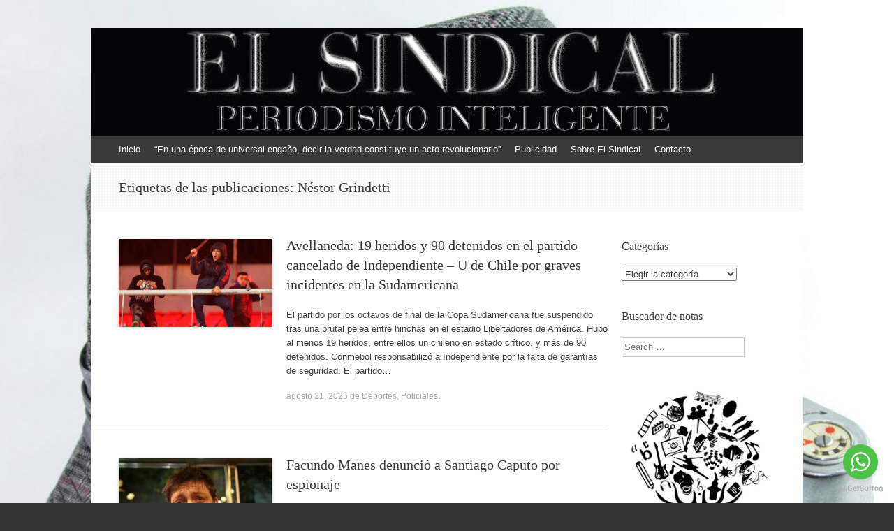

--- FILE ---
content_type: text/html; charset=UTF-8
request_url: https://www.elsindical.com.ar/notas/tag/nestor-grindetti/
body_size: 18894
content:
<!DOCTYPE html>
<html lang="es">
<head>
<meta charset="UTF-8" />
<meta name="viewport" content="width=device-width, initial-scale=1" />
<title>Néstor Grindetti | EL SINDICAL</title>
<link rel="profile" href="https://gmpg.org/xfn/11" />
<link rel="pingback" href="https://www.elsindical.com.ar/notas/xmlrpc.php" />
<!--[if lt IE 9]>
<script src="https://www.elsindical.com.ar/notas/wp-content/themes/expound/js/html5.js" type="text/javascript"></script>
<![endif]-->

<meta name='robots' content='max-image-preview:large' />
<link rel='dns-prefetch' href='//www.googletagmanager.com' />
<link rel="alternate" type="application/rss+xml" title="EL SINDICAL &raquo; Feed" href="https://www.elsindical.com.ar/notas/feed/" />
<link rel="alternate" type="application/rss+xml" title="EL SINDICAL &raquo; Feed de los comentarios" href="https://www.elsindical.com.ar/notas/comments/feed/" />
<link rel="alternate" type="application/rss+xml" title="EL SINDICAL &raquo; Etiqueta Néstor Grindetti del feed" href="https://www.elsindical.com.ar/notas/tag/nestor-grindetti/feed/" />
<style id='wp-img-auto-sizes-contain-inline-css' type='text/css'>
img:is([sizes=auto i],[sizes^="auto," i]){contain-intrinsic-size:3000px 1500px}
/*# sourceURL=wp-img-auto-sizes-contain-inline-css */
</style>
<style id='wp-emoji-styles-inline-css' type='text/css'>

	img.wp-smiley, img.emoji {
		display: inline !important;
		border: none !important;
		box-shadow: none !important;
		height: 1em !important;
		width: 1em !important;
		margin: 0 0.07em !important;
		vertical-align: -0.1em !important;
		background: none !important;
		padding: 0 !important;
	}
/*# sourceURL=wp-emoji-styles-inline-css */
</style>
<style id='wp-block-library-inline-css' type='text/css'>
:root{--wp-block-synced-color:#7a00df;--wp-block-synced-color--rgb:122,0,223;--wp-bound-block-color:var(--wp-block-synced-color);--wp-editor-canvas-background:#ddd;--wp-admin-theme-color:#007cba;--wp-admin-theme-color--rgb:0,124,186;--wp-admin-theme-color-darker-10:#006ba1;--wp-admin-theme-color-darker-10--rgb:0,107,160.5;--wp-admin-theme-color-darker-20:#005a87;--wp-admin-theme-color-darker-20--rgb:0,90,135;--wp-admin-border-width-focus:2px}@media (min-resolution:192dpi){:root{--wp-admin-border-width-focus:1.5px}}.wp-element-button{cursor:pointer}:root .has-very-light-gray-background-color{background-color:#eee}:root .has-very-dark-gray-background-color{background-color:#313131}:root .has-very-light-gray-color{color:#eee}:root .has-very-dark-gray-color{color:#313131}:root .has-vivid-green-cyan-to-vivid-cyan-blue-gradient-background{background:linear-gradient(135deg,#00d084,#0693e3)}:root .has-purple-crush-gradient-background{background:linear-gradient(135deg,#34e2e4,#4721fb 50%,#ab1dfe)}:root .has-hazy-dawn-gradient-background{background:linear-gradient(135deg,#faaca8,#dad0ec)}:root .has-subdued-olive-gradient-background{background:linear-gradient(135deg,#fafae1,#67a671)}:root .has-atomic-cream-gradient-background{background:linear-gradient(135deg,#fdd79a,#004a59)}:root .has-nightshade-gradient-background{background:linear-gradient(135deg,#330968,#31cdcf)}:root .has-midnight-gradient-background{background:linear-gradient(135deg,#020381,#2874fc)}:root{--wp--preset--font-size--normal:16px;--wp--preset--font-size--huge:42px}.has-regular-font-size{font-size:1em}.has-larger-font-size{font-size:2.625em}.has-normal-font-size{font-size:var(--wp--preset--font-size--normal)}.has-huge-font-size{font-size:var(--wp--preset--font-size--huge)}.has-text-align-center{text-align:center}.has-text-align-left{text-align:left}.has-text-align-right{text-align:right}.has-fit-text{white-space:nowrap!important}#end-resizable-editor-section{display:none}.aligncenter{clear:both}.items-justified-left{justify-content:flex-start}.items-justified-center{justify-content:center}.items-justified-right{justify-content:flex-end}.items-justified-space-between{justify-content:space-between}.screen-reader-text{border:0;clip-path:inset(50%);height:1px;margin:-1px;overflow:hidden;padding:0;position:absolute;width:1px;word-wrap:normal!important}.screen-reader-text:focus{background-color:#ddd;clip-path:none;color:#444;display:block;font-size:1em;height:auto;left:5px;line-height:normal;padding:15px 23px 14px;text-decoration:none;top:5px;width:auto;z-index:100000}html :where(.has-border-color){border-style:solid}html :where([style*=border-top-color]){border-top-style:solid}html :where([style*=border-right-color]){border-right-style:solid}html :where([style*=border-bottom-color]){border-bottom-style:solid}html :where([style*=border-left-color]){border-left-style:solid}html :where([style*=border-width]){border-style:solid}html :where([style*=border-top-width]){border-top-style:solid}html :where([style*=border-right-width]){border-right-style:solid}html :where([style*=border-bottom-width]){border-bottom-style:solid}html :where([style*=border-left-width]){border-left-style:solid}html :where(img[class*=wp-image-]){height:auto;max-width:100%}:where(figure){margin:0 0 1em}html :where(.is-position-sticky){--wp-admin--admin-bar--position-offset:var(--wp-admin--admin-bar--height,0px)}@media screen and (max-width:600px){html :where(.is-position-sticky){--wp-admin--admin-bar--position-offset:0px}}

/*# sourceURL=wp-block-library-inline-css */
</style><style id='wp-block-heading-inline-css' type='text/css'>
h1:where(.wp-block-heading).has-background,h2:where(.wp-block-heading).has-background,h3:where(.wp-block-heading).has-background,h4:where(.wp-block-heading).has-background,h5:where(.wp-block-heading).has-background,h6:where(.wp-block-heading).has-background{padding:1.25em 2.375em}h1.has-text-align-left[style*=writing-mode]:where([style*=vertical-lr]),h1.has-text-align-right[style*=writing-mode]:where([style*=vertical-rl]),h2.has-text-align-left[style*=writing-mode]:where([style*=vertical-lr]),h2.has-text-align-right[style*=writing-mode]:where([style*=vertical-rl]),h3.has-text-align-left[style*=writing-mode]:where([style*=vertical-lr]),h3.has-text-align-right[style*=writing-mode]:where([style*=vertical-rl]),h4.has-text-align-left[style*=writing-mode]:where([style*=vertical-lr]),h4.has-text-align-right[style*=writing-mode]:where([style*=vertical-rl]),h5.has-text-align-left[style*=writing-mode]:where([style*=vertical-lr]),h5.has-text-align-right[style*=writing-mode]:where([style*=vertical-rl]),h6.has-text-align-left[style*=writing-mode]:where([style*=vertical-lr]),h6.has-text-align-right[style*=writing-mode]:where([style*=vertical-rl]){rotate:180deg}
/*# sourceURL=https://www.elsindical.com.ar/notas/wp-includes/blocks/heading/style.min.css */
</style>
<style id='wp-block-paragraph-inline-css' type='text/css'>
.is-small-text{font-size:.875em}.is-regular-text{font-size:1em}.is-large-text{font-size:2.25em}.is-larger-text{font-size:3em}.has-drop-cap:not(:focus):first-letter{float:left;font-size:8.4em;font-style:normal;font-weight:100;line-height:.68;margin:.05em .1em 0 0;text-transform:uppercase}body.rtl .has-drop-cap:not(:focus):first-letter{float:none;margin-left:.1em}p.has-drop-cap.has-background{overflow:hidden}:root :where(p.has-background){padding:1.25em 2.375em}:where(p.has-text-color:not(.has-link-color)) a{color:inherit}p.has-text-align-left[style*="writing-mode:vertical-lr"],p.has-text-align-right[style*="writing-mode:vertical-rl"]{rotate:180deg}
/*# sourceURL=https://www.elsindical.com.ar/notas/wp-includes/blocks/paragraph/style.min.css */
</style>
<style id='global-styles-inline-css' type='text/css'>
:root{--wp--preset--aspect-ratio--square: 1;--wp--preset--aspect-ratio--4-3: 4/3;--wp--preset--aspect-ratio--3-4: 3/4;--wp--preset--aspect-ratio--3-2: 3/2;--wp--preset--aspect-ratio--2-3: 2/3;--wp--preset--aspect-ratio--16-9: 16/9;--wp--preset--aspect-ratio--9-16: 9/16;--wp--preset--color--black: #000000;--wp--preset--color--cyan-bluish-gray: #abb8c3;--wp--preset--color--white: #ffffff;--wp--preset--color--pale-pink: #f78da7;--wp--preset--color--vivid-red: #cf2e2e;--wp--preset--color--luminous-vivid-orange: #ff6900;--wp--preset--color--luminous-vivid-amber: #fcb900;--wp--preset--color--light-green-cyan: #7bdcb5;--wp--preset--color--vivid-green-cyan: #00d084;--wp--preset--color--pale-cyan-blue: #8ed1fc;--wp--preset--color--vivid-cyan-blue: #0693e3;--wp--preset--color--vivid-purple: #9b51e0;--wp--preset--gradient--vivid-cyan-blue-to-vivid-purple: linear-gradient(135deg,rgb(6,147,227) 0%,rgb(155,81,224) 100%);--wp--preset--gradient--light-green-cyan-to-vivid-green-cyan: linear-gradient(135deg,rgb(122,220,180) 0%,rgb(0,208,130) 100%);--wp--preset--gradient--luminous-vivid-amber-to-luminous-vivid-orange: linear-gradient(135deg,rgb(252,185,0) 0%,rgb(255,105,0) 100%);--wp--preset--gradient--luminous-vivid-orange-to-vivid-red: linear-gradient(135deg,rgb(255,105,0) 0%,rgb(207,46,46) 100%);--wp--preset--gradient--very-light-gray-to-cyan-bluish-gray: linear-gradient(135deg,rgb(238,238,238) 0%,rgb(169,184,195) 100%);--wp--preset--gradient--cool-to-warm-spectrum: linear-gradient(135deg,rgb(74,234,220) 0%,rgb(151,120,209) 20%,rgb(207,42,186) 40%,rgb(238,44,130) 60%,rgb(251,105,98) 80%,rgb(254,248,76) 100%);--wp--preset--gradient--blush-light-purple: linear-gradient(135deg,rgb(255,206,236) 0%,rgb(152,150,240) 100%);--wp--preset--gradient--blush-bordeaux: linear-gradient(135deg,rgb(254,205,165) 0%,rgb(254,45,45) 50%,rgb(107,0,62) 100%);--wp--preset--gradient--luminous-dusk: linear-gradient(135deg,rgb(255,203,112) 0%,rgb(199,81,192) 50%,rgb(65,88,208) 100%);--wp--preset--gradient--pale-ocean: linear-gradient(135deg,rgb(255,245,203) 0%,rgb(182,227,212) 50%,rgb(51,167,181) 100%);--wp--preset--gradient--electric-grass: linear-gradient(135deg,rgb(202,248,128) 0%,rgb(113,206,126) 100%);--wp--preset--gradient--midnight: linear-gradient(135deg,rgb(2,3,129) 0%,rgb(40,116,252) 100%);--wp--preset--font-size--small: 13px;--wp--preset--font-size--medium: 20px;--wp--preset--font-size--large: 36px;--wp--preset--font-size--x-large: 42px;--wp--preset--spacing--20: 0.44rem;--wp--preset--spacing--30: 0.67rem;--wp--preset--spacing--40: 1rem;--wp--preset--spacing--50: 1.5rem;--wp--preset--spacing--60: 2.25rem;--wp--preset--spacing--70: 3.38rem;--wp--preset--spacing--80: 5.06rem;--wp--preset--shadow--natural: 6px 6px 9px rgba(0, 0, 0, 0.2);--wp--preset--shadow--deep: 12px 12px 50px rgba(0, 0, 0, 0.4);--wp--preset--shadow--sharp: 6px 6px 0px rgba(0, 0, 0, 0.2);--wp--preset--shadow--outlined: 6px 6px 0px -3px rgb(255, 255, 255), 6px 6px rgb(0, 0, 0);--wp--preset--shadow--crisp: 6px 6px 0px rgb(0, 0, 0);}:where(.is-layout-flex){gap: 0.5em;}:where(.is-layout-grid){gap: 0.5em;}body .is-layout-flex{display: flex;}.is-layout-flex{flex-wrap: wrap;align-items: center;}.is-layout-flex > :is(*, div){margin: 0;}body .is-layout-grid{display: grid;}.is-layout-grid > :is(*, div){margin: 0;}:where(.wp-block-columns.is-layout-flex){gap: 2em;}:where(.wp-block-columns.is-layout-grid){gap: 2em;}:where(.wp-block-post-template.is-layout-flex){gap: 1.25em;}:where(.wp-block-post-template.is-layout-grid){gap: 1.25em;}.has-black-color{color: var(--wp--preset--color--black) !important;}.has-cyan-bluish-gray-color{color: var(--wp--preset--color--cyan-bluish-gray) !important;}.has-white-color{color: var(--wp--preset--color--white) !important;}.has-pale-pink-color{color: var(--wp--preset--color--pale-pink) !important;}.has-vivid-red-color{color: var(--wp--preset--color--vivid-red) !important;}.has-luminous-vivid-orange-color{color: var(--wp--preset--color--luminous-vivid-orange) !important;}.has-luminous-vivid-amber-color{color: var(--wp--preset--color--luminous-vivid-amber) !important;}.has-light-green-cyan-color{color: var(--wp--preset--color--light-green-cyan) !important;}.has-vivid-green-cyan-color{color: var(--wp--preset--color--vivid-green-cyan) !important;}.has-pale-cyan-blue-color{color: var(--wp--preset--color--pale-cyan-blue) !important;}.has-vivid-cyan-blue-color{color: var(--wp--preset--color--vivid-cyan-blue) !important;}.has-vivid-purple-color{color: var(--wp--preset--color--vivid-purple) !important;}.has-black-background-color{background-color: var(--wp--preset--color--black) !important;}.has-cyan-bluish-gray-background-color{background-color: var(--wp--preset--color--cyan-bluish-gray) !important;}.has-white-background-color{background-color: var(--wp--preset--color--white) !important;}.has-pale-pink-background-color{background-color: var(--wp--preset--color--pale-pink) !important;}.has-vivid-red-background-color{background-color: var(--wp--preset--color--vivid-red) !important;}.has-luminous-vivid-orange-background-color{background-color: var(--wp--preset--color--luminous-vivid-orange) !important;}.has-luminous-vivid-amber-background-color{background-color: var(--wp--preset--color--luminous-vivid-amber) !important;}.has-light-green-cyan-background-color{background-color: var(--wp--preset--color--light-green-cyan) !important;}.has-vivid-green-cyan-background-color{background-color: var(--wp--preset--color--vivid-green-cyan) !important;}.has-pale-cyan-blue-background-color{background-color: var(--wp--preset--color--pale-cyan-blue) !important;}.has-vivid-cyan-blue-background-color{background-color: var(--wp--preset--color--vivid-cyan-blue) !important;}.has-vivid-purple-background-color{background-color: var(--wp--preset--color--vivid-purple) !important;}.has-black-border-color{border-color: var(--wp--preset--color--black) !important;}.has-cyan-bluish-gray-border-color{border-color: var(--wp--preset--color--cyan-bluish-gray) !important;}.has-white-border-color{border-color: var(--wp--preset--color--white) !important;}.has-pale-pink-border-color{border-color: var(--wp--preset--color--pale-pink) !important;}.has-vivid-red-border-color{border-color: var(--wp--preset--color--vivid-red) !important;}.has-luminous-vivid-orange-border-color{border-color: var(--wp--preset--color--luminous-vivid-orange) !important;}.has-luminous-vivid-amber-border-color{border-color: var(--wp--preset--color--luminous-vivid-amber) !important;}.has-light-green-cyan-border-color{border-color: var(--wp--preset--color--light-green-cyan) !important;}.has-vivid-green-cyan-border-color{border-color: var(--wp--preset--color--vivid-green-cyan) !important;}.has-pale-cyan-blue-border-color{border-color: var(--wp--preset--color--pale-cyan-blue) !important;}.has-vivid-cyan-blue-border-color{border-color: var(--wp--preset--color--vivid-cyan-blue) !important;}.has-vivid-purple-border-color{border-color: var(--wp--preset--color--vivid-purple) !important;}.has-vivid-cyan-blue-to-vivid-purple-gradient-background{background: var(--wp--preset--gradient--vivid-cyan-blue-to-vivid-purple) !important;}.has-light-green-cyan-to-vivid-green-cyan-gradient-background{background: var(--wp--preset--gradient--light-green-cyan-to-vivid-green-cyan) !important;}.has-luminous-vivid-amber-to-luminous-vivid-orange-gradient-background{background: var(--wp--preset--gradient--luminous-vivid-amber-to-luminous-vivid-orange) !important;}.has-luminous-vivid-orange-to-vivid-red-gradient-background{background: var(--wp--preset--gradient--luminous-vivid-orange-to-vivid-red) !important;}.has-very-light-gray-to-cyan-bluish-gray-gradient-background{background: var(--wp--preset--gradient--very-light-gray-to-cyan-bluish-gray) !important;}.has-cool-to-warm-spectrum-gradient-background{background: var(--wp--preset--gradient--cool-to-warm-spectrum) !important;}.has-blush-light-purple-gradient-background{background: var(--wp--preset--gradient--blush-light-purple) !important;}.has-blush-bordeaux-gradient-background{background: var(--wp--preset--gradient--blush-bordeaux) !important;}.has-luminous-dusk-gradient-background{background: var(--wp--preset--gradient--luminous-dusk) !important;}.has-pale-ocean-gradient-background{background: var(--wp--preset--gradient--pale-ocean) !important;}.has-electric-grass-gradient-background{background: var(--wp--preset--gradient--electric-grass) !important;}.has-midnight-gradient-background{background: var(--wp--preset--gradient--midnight) !important;}.has-small-font-size{font-size: var(--wp--preset--font-size--small) !important;}.has-medium-font-size{font-size: var(--wp--preset--font-size--medium) !important;}.has-large-font-size{font-size: var(--wp--preset--font-size--large) !important;}.has-x-large-font-size{font-size: var(--wp--preset--font-size--x-large) !important;}
/*# sourceURL=global-styles-inline-css */
</style>

<style id='classic-theme-styles-inline-css' type='text/css'>
/*! This file is auto-generated */
.wp-block-button__link{color:#fff;background-color:#32373c;border-radius:9999px;box-shadow:none;text-decoration:none;padding:calc(.667em + 2px) calc(1.333em + 2px);font-size:1.125em}.wp-block-file__button{background:#32373c;color:#fff;text-decoration:none}
/*# sourceURL=/wp-includes/css/classic-themes.min.css */
</style>
<link rel='stylesheet' id='contact-form-7-css' href='https://www.elsindical.com.ar/notas/wp-content/plugins/contact-form-7/includes/css/styles.css?ver=6.1.4' type='text/css' media='all' />
<link rel='stylesheet' id='st-widget-css' href='https://www.elsindical.com.ar/notas/wp-content/plugins/share-this/css/style.css?ver=f8e5f177ec3a4b6c94c4027cebdb661e' type='text/css' media='all' />
<link rel='stylesheet' id='SFSImainCss-css' href='https://www.elsindical.com.ar/notas/wp-content/plugins/ultimate-social-media-icons/css/sfsi-style.css?ver=2.9.6' type='text/css' media='all' />
<link rel='stylesheet' id='expound-style-css' href='https://www.elsindical.com.ar/notas/wp-content/themes/expound/style.css?ver=20140129' type='text/css' media='all' />
<script type="text/javascript" src="https://www.elsindical.com.ar/notas/wp-includes/js/jquery/jquery.min.js?ver=3.7.1" id="jquery-core-js"></script>
<script type="text/javascript" src="https://www.elsindical.com.ar/notas/wp-includes/js/jquery/jquery-migrate.min.js?ver=3.4.1" id="jquery-migrate-js"></script>

<!-- Fragmento de código de la etiqueta de Google (gtag.js) añadida por Site Kit -->
<!-- Fragmento de código de Google Analytics añadido por Site Kit -->
<script type="text/javascript" src="https://www.googletagmanager.com/gtag/js?id=GT-TNHZFJJ" id="google_gtagjs-js" async></script>
<script type="text/javascript" id="google_gtagjs-js-after">
/* <![CDATA[ */
window.dataLayer = window.dataLayer || [];function gtag(){dataLayer.push(arguments);}
gtag("set","linker",{"domains":["www.elsindical.com.ar"]});
gtag("js", new Date());
gtag("set", "developer_id.dZTNiMT", true);
gtag("config", "GT-TNHZFJJ");
//# sourceURL=google_gtagjs-js-after
/* ]]> */
</script>
<link rel="https://api.w.org/" href="https://www.elsindical.com.ar/notas/wp-json/" /><link rel="alternate" title="JSON" type="application/json" href="https://www.elsindical.com.ar/notas/wp-json/wp/v2/tags/5025" /><link rel="EditURI" type="application/rsd+xml" title="RSD" href="https://www.elsindical.com.ar/notas/xmlrpc.php?rsd" />
<meta name="generator" content="Site Kit by Google 1.170.0" /><script charset="utf-8" type="text/javascript">var switchTo5x=true;</script><script charset="utf-8" type="text/javascript" src="https://w.sharethis.com/button/buttons.js"></script><script type="text/javascript">stLight.options({publisher:'wp.4ca50bf5-f759-4724-9f4a-6616a929364f'});var st_type='wordpress3.4.2';</script><meta name="follow.[base64]" content="04axlEt5v8t2bnkfZ56r"/><meta name="google-site-verification" content="bvw6krJKYf12SLWAYjfKdvFCKdm9FaI7HRrhopHz2y8">	<style type="text/css">
			.site-title,
        .site-description {
            position: absolute !important;
            clip: rect(1px 1px 1px 1px); /* IE6, IE7 */
            clip: rect(1px, 1px, 1px, 1px);
        }

        
	
			.site-header .site-branding {
			background-color: transparent;
			background-image: url('https://www.elsindical.com.ar/notas/var/www/html/notas/wp-content/uploads/2017/10/cropped-EL-SINDICAL-plata-y-negro.jpg');
			background-position: 50% 0;
			background-repeat: no-repeat;
			height: 154px;
		}
		</style>
	<style type="text/css" id="custom-background-css">
body.custom-background { background-image: url("https://www.elsindical.com.ar/notas/var/www/html/notas/wp-content/uploads/2017/10/Periodismo-fondo.jpg"); background-position: left top; background-size: cover; background-repeat: no-repeat; background-attachment: fixed; }
</style>
	<link rel="icon" href="https://www.elsindical.com.ar/notas/var/www/html/notas/wp-content/uploads/2017/05/ms-icon-150x150.png" sizes="32x32" />
<link rel="icon" href="https://www.elsindical.com.ar/notas/var/www/html/notas/wp-content/uploads/2017/05/ms-icon-150x150.png" sizes="192x192" />
<link rel="apple-touch-icon" href="https://www.elsindical.com.ar/notas/var/www/html/notas/wp-content/uploads/2017/05/ms-icon-150x150.png" />
<meta name="msapplication-TileImage" content="https://www.elsindical.com.ar/notas/var/www/html/notas/wp-content/uploads/2017/05/ms-icon-150x150.png" />
</head>

<body data-rsssl=1 class="archive tag tag-nestor-grindetti tag-5025 custom-background wp-theme-expound sfsi_actvite_theme_animated_icons group-blog">
<div id="page" class="hfeed site">
		<header id="masthead" class="site-header" role="banner">
		<div class="site-branding">
			<div class="site-title-group">
				<h1 class="site-title"><a href="https://www.elsindical.com.ar/notas/" title="EL SINDICAL" rel="home">EL SINDICAL</a></h1>
				<h2 class="site-description">Periodismo Inteligente</h2>
			</div>
		</div>

		<nav id="site-navigation" class="navigation-main" role="navigation">
			<h1 class="menu-toggle">Menú</h1>
			<a class="skip-link screen-reader-text" href="#content">Ir al contenido</a>

			<div class="menu"><ul>
<li ><a href="https://www.elsindical.com.ar/notas/">Inicio</a></li><li class="page_item page-item-10925"><a href="https://www.elsindical.com.ar/notas/%e2%80%9cen-una-epoca-de-universal-engano-decir-la-verdad-constituye-un-acto-revolucionario%e2%80%9d/">“En una época de universal engaño, decir la verdad constituye un acto revolucionario”</a></li>
<li class="page_item page-item-2009"><a href="https://www.elsindical.com.ar/notas/publicidad/">Publicidad</a></li>
<li class="page_item page-item-2"><a href="https://www.elsindical.com.ar/notas/about/">Sobre El Sindical</a></li>
<li class="page_item page-item-20"><a href="https://www.elsindical.com.ar/notas/contacto/">Contacto</a></li>
</ul></div>
								</nav><!-- #site-navigation -->
	</header><!-- #masthead -->
	
	<div id="main" class="site-main">

			<header class="page-header">
			<h1 class="page-title">
				Etiquetas de las publicaciones: <span>Néstor Grindetti</span>			</h1>
					</header><!-- .page-header -->
	
	
	<div id="primary" class="content-area">
		<div id="content" class="site-content" role="main">

		
						
				
<article id="post-139590" class="post-139590 post type-post status-publish format-standard has-post-thumbnail hentry category-deportes category-policiales tag-avellaneda tag-club-independiente tag-copa-sudamericana tag-diario-el-sindical tag-incidentes tag-nestor-grindetti tag-universidad-de-chile">

		<div class="entry-thumbnail">
		<a href="https://www.elsindical.com.ar/notas/avellaneda-19-heridos-y-90-detenidos-en-el-partido-cancelado-de-independiente-u-de-chile-por-graves-incidentes-en-la-sudamericana/"><img width="220" height="126" src="https://www.elsindical.com.ar/notas/var/www/html/notas/wp-content/uploads/2025/08/hincha-de-Universidad-de-Chile-partido-con-Independiente-220x126.jpg" class="attachment-post-thumbnail size-post-thumbnail wp-post-image" alt="" decoding="async" srcset="https://www.elsindical.com.ar/notas/var/www/html/notas/wp-content/uploads/2025/08/hincha-de-Universidad-de-Chile-partido-con-Independiente-220x126.jpg 220w, https://www.elsindical.com.ar/notas/var/www/html/notas/wp-content/uploads/2025/08/hincha-de-Universidad-de-Chile-partido-con-Independiente-300x170.jpg 300w, https://www.elsindical.com.ar/notas/var/www/html/notas/wp-content/uploads/2025/08/hincha-de-Universidad-de-Chile-partido-con-Independiente.jpg 700w" sizes="(max-width: 220px) 100vw, 220px" /></a>
	</div>
	
	<header class="entry-header">
		<h1 class="entry-title"><a href="https://www.elsindical.com.ar/notas/avellaneda-19-heridos-y-90-detenidos-en-el-partido-cancelado-de-independiente-u-de-chile-por-graves-incidentes-en-la-sudamericana/" rel="bookmark">Avellaneda: 19 heridos y 90 detenidos en el partido cancelado de Independiente – U de Chile por graves incidentes en la Sudamericana</a></h1>
	</header><!-- .entry-header -->

	<div class="entry-summary">
		<p>El partido por los octavos de final de la Copa Sudamericana fue suspendido tras una brutal pelea entre hinchas en el estadio Libertadores de América. Hubo al menos 19 heridos, entre ellos un chileno en estado crítico, y más de 90 detenidos. Conmebol responsabilizó a Independiente por la falta de garantías de seguridad. El partido&hellip;</p>
<p class="no-break"><span class='st_facebook_buttons' st_title='Avellaneda: 19 heridos y 90 detenidos en el partido cancelado de Independiente – U de Chile por graves incidentes en la Sudamericana' st_url='https://www.elsindical.com.ar/notas/avellaneda-19-heridos-y-90-detenidos-en-el-partido-cancelado-de-independiente-u-de-chile-por-graves-incidentes-en-la-sudamericana/' displayText='Facebook'></span><span class='st_twitter_buttons' st_title='Avellaneda: 19 heridos y 90 detenidos en el partido cancelado de Independiente – U de Chile por graves incidentes en la Sudamericana' st_url='https://www.elsindical.com.ar/notas/avellaneda-19-heridos-y-90-detenidos-en-el-partido-cancelado-de-independiente-u-de-chile-por-graves-incidentes-en-la-sudamericana/' displayText='Twitter'></span><span class='st_email_buttons' st_title='Avellaneda: 19 heridos y 90 detenidos en el partido cancelado de Independiente – U de Chile por graves incidentes en la Sudamericana' st_url='https://www.elsindical.com.ar/notas/avellaneda-19-heridos-y-90-detenidos-en-el-partido-cancelado-de-independiente-u-de-chile-por-graves-incidentes-en-la-sudamericana/' displayText='Email'></span><span class='st_sharethis_buttons' st_title='Avellaneda: 19 heridos y 90 detenidos en el partido cancelado de Independiente – U de Chile por graves incidentes en la Sudamericana' st_url='https://www.elsindical.com.ar/notas/avellaneda-19-heridos-y-90-detenidos-en-el-partido-cancelado-de-independiente-u-de-chile-por-graves-incidentes-en-la-sudamericana/' displayText='ShareThis'></span><span class='st_fblike_buttons' st_title='Avellaneda: 19 heridos y 90 detenidos en el partido cancelado de Independiente – U de Chile por graves incidentes en la Sudamericana' st_url='https://www.elsindical.com.ar/notas/avellaneda-19-heridos-y-90-detenidos-en-el-partido-cancelado-de-independiente-u-de-chile-por-graves-incidentes-en-la-sudamericana/' displayText='Facebook Like'></span><span class='st_plusone_buttons' st_title='Avellaneda: 19 heridos y 90 detenidos en el partido cancelado de Independiente – U de Chile por graves incidentes en la Sudamericana' st_url='https://www.elsindical.com.ar/notas/avellaneda-19-heridos-y-90-detenidos-en-el-partido-cancelado-de-independiente-u-de-chile-por-graves-incidentes-en-la-sudamericana/' displayText='Google +1'></span><span class='st_pinterest _buttons' st_title='Avellaneda: 19 heridos y 90 detenidos en el partido cancelado de Independiente – U de Chile por graves incidentes en la Sudamericana' st_url='https://www.elsindical.com.ar/notas/avellaneda-19-heridos-y-90-detenidos-en-el-partido-cancelado-de-independiente-u-de-chile-por-graves-incidentes-en-la-sudamericana/' displayText='Pinterest'></span></p>	</div><!-- .entry-summary -->

	<footer class="entry-meta">
		<a class="entry-date" href="https://www.elsindical.com.ar/notas/avellaneda-19-heridos-y-90-detenidos-en-el-partido-cancelado-de-independiente-u-de-chile-por-graves-incidentes-en-la-sudamericana/">agosto 21, 2025</a> de <a href="https://www.elsindical.com.ar/notas/category/deportes/" rel="category tag">Deportes</a>, <a href="https://www.elsindical.com.ar/notas/category/policiales/" rel="category tag">Policiales</a>.	</footer><!-- .entry-meta -->
</article><!-- #post-## -->

			
				
<article id="post-139345" class="post-139345 post type-post status-publish format-standard has-post-thumbnail hentry category-denuncias category-politica tag-diario-el-sindical tag-espionaje tag-facundo-manes tag-javier-milei tag-nestor-grindetti tag-santiago-caputo tag-side">

		<div class="entry-thumbnail">
		<a href="https://www.elsindical.com.ar/notas/facundo-manes-denuncio-a-santiago-caputo-por-espionaje/"><img width="220" height="126" src="https://www.elsindical.com.ar/notas/var/www/html/notas/wp-content/uploads/2025/07/Santiago-Caputo-caripela-220x126.jpg" class="attachment-post-thumbnail size-post-thumbnail wp-post-image" alt="" decoding="async" /></a>
	</div>
	
	<header class="entry-header">
		<h1 class="entry-title"><a href="https://www.elsindical.com.ar/notas/facundo-manes-denuncio-a-santiago-caputo-por-espionaje/" rel="bookmark">Facundo Manes denunció a Santiago Caputo por espionaje</a></h1>
	</header><!-- .entry-header -->

	<div class="entry-summary">
		<p>El diputado nacional por la provincia de Buenos Aires, Facundo Manes, se convirtió en el primer dirigente en denunciar en Comodoro PY que se investiguen los informes que la Secretaría de Inteligencia de Estado (SIDE) en los que se revelan movimientos y reportes sobre actividades de dirigentes opositores, gremios y jubilados. Las tareas de espionaje&hellip;</p>
<p class="no-break"><span class='st_facebook_buttons' st_title='Facundo Manes denunció a Santiago Caputo por espionaje' st_url='https://www.elsindical.com.ar/notas/facundo-manes-denuncio-a-santiago-caputo-por-espionaje/' displayText='Facebook'></span><span class='st_twitter_buttons' st_title='Facundo Manes denunció a Santiago Caputo por espionaje' st_url='https://www.elsindical.com.ar/notas/facundo-manes-denuncio-a-santiago-caputo-por-espionaje/' displayText='Twitter'></span><span class='st_email_buttons' st_title='Facundo Manes denunció a Santiago Caputo por espionaje' st_url='https://www.elsindical.com.ar/notas/facundo-manes-denuncio-a-santiago-caputo-por-espionaje/' displayText='Email'></span><span class='st_sharethis_buttons' st_title='Facundo Manes denunció a Santiago Caputo por espionaje' st_url='https://www.elsindical.com.ar/notas/facundo-manes-denuncio-a-santiago-caputo-por-espionaje/' displayText='ShareThis'></span><span class='st_fblike_buttons' st_title='Facundo Manes denunció a Santiago Caputo por espionaje' st_url='https://www.elsindical.com.ar/notas/facundo-manes-denuncio-a-santiago-caputo-por-espionaje/' displayText='Facebook Like'></span><span class='st_plusone_buttons' st_title='Facundo Manes denunció a Santiago Caputo por espionaje' st_url='https://www.elsindical.com.ar/notas/facundo-manes-denuncio-a-santiago-caputo-por-espionaje/' displayText='Google +1'></span><span class='st_pinterest _buttons' st_title='Facundo Manes denunció a Santiago Caputo por espionaje' st_url='https://www.elsindical.com.ar/notas/facundo-manes-denuncio-a-santiago-caputo-por-espionaje/' displayText='Pinterest'></span></p>	</div><!-- .entry-summary -->

	<footer class="entry-meta">
		<a class="entry-date" href="https://www.elsindical.com.ar/notas/facundo-manes-denuncio-a-santiago-caputo-por-espionaje/">agosto 5, 2025</a> de <a href="https://www.elsindical.com.ar/notas/category/denuncias/" rel="category tag">Denuncias</a>, <a href="https://www.elsindical.com.ar/notas/category/politica/" rel="category tag">Política</a>.	</footer><!-- .entry-meta -->
</article><!-- #post-## -->

			
				
<article id="post-135769" class="post-135769 post type-post status-publish format-standard has-post-thumbnail hentry category-denuncias category-deportes tag-amenazas tag-aprevide tag-barras-bravas-de-independiente tag-david-escubilla tag-diario-el-sindical tag-gustavo-grabia tag-mario-nadalich tag-nestor-grindetti tag-tyc-sports tag-video">

		<div class="entry-thumbnail">
		<a href="https://www.elsindical.com.ar/notas/avellaneda-el-detras-de-los-escupitajos-y-la-pelea-entre-dos-jefes-de-la-barra-en-la-sede-de-independiente/"><img width="220" height="126" src="https://www.elsindical.com.ar/notas/var/www/html/notas/wp-content/uploads/2025/02/enfrentamiento-barras-de-Independiente-sede-enero-25-220x126.jpg" class="attachment-post-thumbnail size-post-thumbnail wp-post-image" alt="" decoding="async" /></a>
	</div>
	
	<header class="entry-header">
		<h1 class="entry-title"><a href="https://www.elsindical.com.ar/notas/avellaneda-el-detras-de-los-escupitajos-y-la-pelea-entre-dos-jefes-de-la-barra-en-la-sede-de-independiente/" rel="bookmark">Avellaneda: El detrás de los escupitajos y la pelea entre dos jefes de la barra en la sede de Independiente</a></h1>
	</header><!-- .entry-header -->

	<div class="entry-summary">
		<p>El periodista deportivo Gustavo Grabia, no dudo en apuntar como responsables de los enfrentamientos entre los barras de independiente a la dirigencia del club y a la policía, ya que no se entiende de otra forma la impunidad de conocidos delincuentes que se enfrentan de forma violenta exponiendo a ciudadanos inocentes como el tiroteo ocurrido&hellip;</p>
<p class="no-break"><span class='st_facebook_buttons' st_title='Avellaneda: El detrás de los escupitajos y la pelea entre dos jefes de la barra en la sede de Independiente' st_url='https://www.elsindical.com.ar/notas/avellaneda-el-detras-de-los-escupitajos-y-la-pelea-entre-dos-jefes-de-la-barra-en-la-sede-de-independiente/' displayText='Facebook'></span><span class='st_twitter_buttons' st_title='Avellaneda: El detrás de los escupitajos y la pelea entre dos jefes de la barra en la sede de Independiente' st_url='https://www.elsindical.com.ar/notas/avellaneda-el-detras-de-los-escupitajos-y-la-pelea-entre-dos-jefes-de-la-barra-en-la-sede-de-independiente/' displayText='Twitter'></span><span class='st_email_buttons' st_title='Avellaneda: El detrás de los escupitajos y la pelea entre dos jefes de la barra en la sede de Independiente' st_url='https://www.elsindical.com.ar/notas/avellaneda-el-detras-de-los-escupitajos-y-la-pelea-entre-dos-jefes-de-la-barra-en-la-sede-de-independiente/' displayText='Email'></span><span class='st_sharethis_buttons' st_title='Avellaneda: El detrás de los escupitajos y la pelea entre dos jefes de la barra en la sede de Independiente' st_url='https://www.elsindical.com.ar/notas/avellaneda-el-detras-de-los-escupitajos-y-la-pelea-entre-dos-jefes-de-la-barra-en-la-sede-de-independiente/' displayText='ShareThis'></span><span class='st_fblike_buttons' st_title='Avellaneda: El detrás de los escupitajos y la pelea entre dos jefes de la barra en la sede de Independiente' st_url='https://www.elsindical.com.ar/notas/avellaneda-el-detras-de-los-escupitajos-y-la-pelea-entre-dos-jefes-de-la-barra-en-la-sede-de-independiente/' displayText='Facebook Like'></span><span class='st_plusone_buttons' st_title='Avellaneda: El detrás de los escupitajos y la pelea entre dos jefes de la barra en la sede de Independiente' st_url='https://www.elsindical.com.ar/notas/avellaneda-el-detras-de-los-escupitajos-y-la-pelea-entre-dos-jefes-de-la-barra-en-la-sede-de-independiente/' displayText='Google +1'></span><span class='st_pinterest _buttons' st_title='Avellaneda: El detrás de los escupitajos y la pelea entre dos jefes de la barra en la sede de Independiente' st_url='https://www.elsindical.com.ar/notas/avellaneda-el-detras-de-los-escupitajos-y-la-pelea-entre-dos-jefes-de-la-barra-en-la-sede-de-independiente/' displayText='Pinterest'></span></p>	</div><!-- .entry-summary -->

	<footer class="entry-meta">
		<a class="entry-date" href="https://www.elsindical.com.ar/notas/avellaneda-el-detras-de-los-escupitajos-y-la-pelea-entre-dos-jefes-de-la-barra-en-la-sede-de-independiente/">febrero 2, 2025</a> de <a href="https://www.elsindical.com.ar/notas/category/denuncias/" rel="category tag">Denuncias</a>, <a href="https://www.elsindical.com.ar/notas/category/deportes/" rel="category tag">Deportes</a>.	</footer><!-- .entry-meta -->
</article><!-- #post-## -->

			
				
<article id="post-134919" class="post-134919 post type-post status-publish format-standard has-post-thumbnail hentry category-editorial category-politica tag-caja tag-deuncias tag-diario-el-sindical tag-diego-gabriel-kravetz tag-espionaje tag-fiscal-general-guillermo-castro-moure tag-javier-milei tag-nestor-grindetti tag-pro tag-santiago-caputo tag-side tag-taekwondo">

		<div class="entry-thumbnail">
		<a href="https://www.elsindical.com.ar/notas/diego-kravetz-suma-denuncias-penales-y-desacredita-el-discurso-del-gobierno-nacional/"><img width="220" height="126" src="https://www.elsindical.com.ar/notas/var/www/html/notas/wp-content/uploads/2024/12/Kravetz-agrede-a-menor-de-edad-220x126.jpg" class="attachment-post-thumbnail size-post-thumbnail wp-post-image" alt="" decoding="async" loading="lazy" /></a>
	</div>
	
	<header class="entry-header">
		<h1 class="entry-title"><a href="https://www.elsindical.com.ar/notas/diego-kravetz-suma-denuncias-penales-y-desacredita-el-discurso-del-gobierno-nacional/" rel="bookmark">Diego Kravetz suma denuncias penales y desacredita el discurso del gobierno nacional</a></h1>
	</header><!-- .entry-header -->

	<div class="entry-summary">
		<p>Diego Gabriel Kravetz es un abogado argentino, dirigente político y fundador del Instituto de Políticas de Pacificación.​​​ Sí aunque usted no lo crea, Kravetz, un tipo violento (y cobarde por el contexto) es el fundador de una asociación que describe su creación de esta manera Fue creada con la intención de promover políticas que sirvan&hellip;</p>
<p class="no-break"><span class='st_facebook_buttons' st_title='Diego Kravetz suma denuncias penales y desacredita el discurso del gobierno nacional' st_url='https://www.elsindical.com.ar/notas/diego-kravetz-suma-denuncias-penales-y-desacredita-el-discurso-del-gobierno-nacional/' displayText='Facebook'></span><span class='st_twitter_buttons' st_title='Diego Kravetz suma denuncias penales y desacredita el discurso del gobierno nacional' st_url='https://www.elsindical.com.ar/notas/diego-kravetz-suma-denuncias-penales-y-desacredita-el-discurso-del-gobierno-nacional/' displayText='Twitter'></span><span class='st_email_buttons' st_title='Diego Kravetz suma denuncias penales y desacredita el discurso del gobierno nacional' st_url='https://www.elsindical.com.ar/notas/diego-kravetz-suma-denuncias-penales-y-desacredita-el-discurso-del-gobierno-nacional/' displayText='Email'></span><span class='st_sharethis_buttons' st_title='Diego Kravetz suma denuncias penales y desacredita el discurso del gobierno nacional' st_url='https://www.elsindical.com.ar/notas/diego-kravetz-suma-denuncias-penales-y-desacredita-el-discurso-del-gobierno-nacional/' displayText='ShareThis'></span><span class='st_fblike_buttons' st_title='Diego Kravetz suma denuncias penales y desacredita el discurso del gobierno nacional' st_url='https://www.elsindical.com.ar/notas/diego-kravetz-suma-denuncias-penales-y-desacredita-el-discurso-del-gobierno-nacional/' displayText='Facebook Like'></span><span class='st_plusone_buttons' st_title='Diego Kravetz suma denuncias penales y desacredita el discurso del gobierno nacional' st_url='https://www.elsindical.com.ar/notas/diego-kravetz-suma-denuncias-penales-y-desacredita-el-discurso-del-gobierno-nacional/' displayText='Google +1'></span><span class='st_pinterest _buttons' st_title='Diego Kravetz suma denuncias penales y desacredita el discurso del gobierno nacional' st_url='https://www.elsindical.com.ar/notas/diego-kravetz-suma-denuncias-penales-y-desacredita-el-discurso-del-gobierno-nacional/' displayText='Pinterest'></span></p>	</div><!-- .entry-summary -->

	<footer class="entry-meta">
		<a class="entry-date" href="https://www.elsindical.com.ar/notas/diego-kravetz-suma-denuncias-penales-y-desacredita-el-discurso-del-gobierno-nacional/">diciembre 22, 2024</a> de <a href="https://www.elsindical.com.ar/notas/category/editorial/" rel="category tag">Editorial</a>, <a href="https://www.elsindical.com.ar/notas/category/politica/" rel="category tag">Política</a>.	</footer><!-- .entry-meta -->
</article><!-- #post-## -->

			
				
<article id="post-128626" class="post-128626 post type-post status-publish format-standard has-post-thumbnail hentry category-politica tag-diario-el-sindical tag-diego-kravetz tag-guardia-urbana tag-inseguridad tag-julian-alvarez-2 tag-lanus tag-nestor-grindetti tag-seguridad-ciudadana">

		<div class="entry-thumbnail">
		<a href="https://www.elsindical.com.ar/notas/lanus-se-acuartelaron-la-guardia-urbana-en-medio-de-una-ola-de-inseguridad/"><img width="220" height="126" src="https://www.elsindical.com.ar/notas/var/www/html/notas/wp-content/uploads/2024/02/Guardia-Urbana-Lanus-220x126.jpg" class="attachment-post-thumbnail size-post-thumbnail wp-post-image" alt="" decoding="async" loading="lazy" /></a>
	</div>
	
	<header class="entry-header">
		<h1 class="entry-title"><a href="https://www.elsindical.com.ar/notas/lanus-se-acuartelaron-la-guardia-urbana-en-medio-de-una-ola-de-inseguridad/" rel="bookmark">Lanús: Se acuartelaron la Guardia Urbana en medio de una ola de inseguridad</a></h1>
	</header><!-- .entry-header -->

	<div class="entry-summary">
		<p>En medio de la ola de inseguridad que azota a Lanús los guardias urbanos locales protagonizaron un autoacuartelamiento que agitó la polémica entre oficialismo y oposición que cruzaron acusaciones cuando agentes cruzaron un patrullero que impidió la salida de móviles de la base que la fuerza tiene debajo del puente de Arenas. Desde la comuna&hellip;</p>
<p class="no-break"><span class='st_facebook_buttons' st_title='Lanús: Se acuartelaron la Guardia Urbana en medio de una ola de inseguridad' st_url='https://www.elsindical.com.ar/notas/lanus-se-acuartelaron-la-guardia-urbana-en-medio-de-una-ola-de-inseguridad/' displayText='Facebook'></span><span class='st_twitter_buttons' st_title='Lanús: Se acuartelaron la Guardia Urbana en medio de una ola de inseguridad' st_url='https://www.elsindical.com.ar/notas/lanus-se-acuartelaron-la-guardia-urbana-en-medio-de-una-ola-de-inseguridad/' displayText='Twitter'></span><span class='st_email_buttons' st_title='Lanús: Se acuartelaron la Guardia Urbana en medio de una ola de inseguridad' st_url='https://www.elsindical.com.ar/notas/lanus-se-acuartelaron-la-guardia-urbana-en-medio-de-una-ola-de-inseguridad/' displayText='Email'></span><span class='st_sharethis_buttons' st_title='Lanús: Se acuartelaron la Guardia Urbana en medio de una ola de inseguridad' st_url='https://www.elsindical.com.ar/notas/lanus-se-acuartelaron-la-guardia-urbana-en-medio-de-una-ola-de-inseguridad/' displayText='ShareThis'></span><span class='st_fblike_buttons' st_title='Lanús: Se acuartelaron la Guardia Urbana en medio de una ola de inseguridad' st_url='https://www.elsindical.com.ar/notas/lanus-se-acuartelaron-la-guardia-urbana-en-medio-de-una-ola-de-inseguridad/' displayText='Facebook Like'></span><span class='st_plusone_buttons' st_title='Lanús: Se acuartelaron la Guardia Urbana en medio de una ola de inseguridad' st_url='https://www.elsindical.com.ar/notas/lanus-se-acuartelaron-la-guardia-urbana-en-medio-de-una-ola-de-inseguridad/' displayText='Google +1'></span><span class='st_pinterest _buttons' st_title='Lanús: Se acuartelaron la Guardia Urbana en medio de una ola de inseguridad' st_url='https://www.elsindical.com.ar/notas/lanus-se-acuartelaron-la-guardia-urbana-en-medio-de-una-ola-de-inseguridad/' displayText='Pinterest'></span></p>	</div><!-- .entry-summary -->

	<footer class="entry-meta">
		<a class="entry-date" href="https://www.elsindical.com.ar/notas/lanus-se-acuartelaron-la-guardia-urbana-en-medio-de-una-ola-de-inseguridad/">febrero 9, 2024</a> de <a href="https://www.elsindical.com.ar/notas/category/politica/" rel="category tag">Política</a>.	</footer><!-- .entry-meta -->
</article><!-- #post-## -->

			
				
<article id="post-127738" class="post-127738 post type-post status-publish format-standard has-post-thumbnail hentry category-politica tag-avellaneda tag-caba tag-ceamse tag-diario-el-sindical tag-jorge-ferraresi tag-nestor-grindetti">

		<div class="entry-thumbnail">
		<a href="https://www.elsindical.com.ar/notas/nestor-grindetti-se-reunio-con-jorge-ferraresi/"><img width="220" height="126" src="https://www.elsindical.com.ar/notas/var/www/html/notas/wp-content/uploads/2024/01/Grindetti-y-Ferraresi-2024-220x126.jpg" class="attachment-post-thumbnail size-post-thumbnail wp-post-image" alt="" decoding="async" loading="lazy" /></a>
	</div>
	
	<header class="entry-header">
		<h1 class="entry-title"><a href="https://www.elsindical.com.ar/notas/nestor-grindetti-se-reunio-con-jorge-ferraresi/" rel="bookmark">Néstor Grindetti se reunió con Jorge Ferraresi</a></h1>
	</header><!-- .entry-header -->

	<div class="entry-summary">
		<p>El jefe de Gabinete porteño y el intendente de Avellaneda tuvieron un primer encuentro para fortalecer el trabajo conjunto entre las jurisdicciones. El jefe de Gabinete de la Ciudad de Buenos Aires, Néstor Grindetti visitó hoy al intendente de Avellaneda, Jorge Ferraresi, para comenzar a diagramar una agenda de trabajo en conjunto entre ambas jurisdicciones.&hellip;</p>
<p class="no-break"><span class='st_facebook_buttons' st_title='Néstor Grindetti se reunió con Jorge Ferraresi' st_url='https://www.elsindical.com.ar/notas/nestor-grindetti-se-reunio-con-jorge-ferraresi/' displayText='Facebook'></span><span class='st_twitter_buttons' st_title='Néstor Grindetti se reunió con Jorge Ferraresi' st_url='https://www.elsindical.com.ar/notas/nestor-grindetti-se-reunio-con-jorge-ferraresi/' displayText='Twitter'></span><span class='st_email_buttons' st_title='Néstor Grindetti se reunió con Jorge Ferraresi' st_url='https://www.elsindical.com.ar/notas/nestor-grindetti-se-reunio-con-jorge-ferraresi/' displayText='Email'></span><span class='st_sharethis_buttons' st_title='Néstor Grindetti se reunió con Jorge Ferraresi' st_url='https://www.elsindical.com.ar/notas/nestor-grindetti-se-reunio-con-jorge-ferraresi/' displayText='ShareThis'></span><span class='st_fblike_buttons' st_title='Néstor Grindetti se reunió con Jorge Ferraresi' st_url='https://www.elsindical.com.ar/notas/nestor-grindetti-se-reunio-con-jorge-ferraresi/' displayText='Facebook Like'></span><span class='st_plusone_buttons' st_title='Néstor Grindetti se reunió con Jorge Ferraresi' st_url='https://www.elsindical.com.ar/notas/nestor-grindetti-se-reunio-con-jorge-ferraresi/' displayText='Google +1'></span><span class='st_pinterest _buttons' st_title='Néstor Grindetti se reunió con Jorge Ferraresi' st_url='https://www.elsindical.com.ar/notas/nestor-grindetti-se-reunio-con-jorge-ferraresi/' displayText='Pinterest'></span></p>	</div><!-- .entry-summary -->

	<footer class="entry-meta">
		<a class="entry-date" href="https://www.elsindical.com.ar/notas/nestor-grindetti-se-reunio-con-jorge-ferraresi/">enero 5, 2024</a> de <a href="https://www.elsindical.com.ar/notas/category/politica/" rel="category tag">Política</a>.	</footer><!-- .entry-meta -->
</article><!-- #post-## -->

			
				
<article id="post-126644" class="post-126644 post type-post status-publish format-standard has-post-thumbnail hentry category-politica tag-agenda-legislativa tag-cristian-ritondo tag-diario-el-sindical tag-nestor-grindetti tag-pro">

		<div class="entry-thumbnail">
		<a href="https://www.elsindical.com.ar/notas/grindetti-y-ritondo-se-reunieron-en-lanus-y-acordaron-proponer-una-legislatura-unicameral-en-la-provincia/"><img width="220" height="126" src="https://www.elsindical.com.ar/notas/var/www/html/notas/wp-content/uploads/2023/11/Ritondo-y-Grindetti-220x126.jpg" class="attachment-post-thumbnail size-post-thumbnail wp-post-image" alt="" decoding="async" loading="lazy" /></a>
	</div>
	
	<header class="entry-header">
		<h1 class="entry-title"><a href="https://www.elsindical.com.ar/notas/grindetti-y-ritondo-se-reunieron-en-lanus-y-acordaron-proponer-una-legislatura-unicameral-en-la-provincia/" rel="bookmark">Grindetti y Ritondo se reunieron en Lanús y acordaron proponer una legislatura unicameral en la Provincia</a></h1>
	</header><!-- .entry-header -->

	<div class="entry-summary">
		<p>El intendente de Lanús realizó una reunión con legisladores y diputados del bloque PRO para proyectar la agenda legislativa 2024 y analizar la actualidad política, social y económica. El intendente de Lanús, Nestor Grindetti recibió al diputado nacional, Cristian Ritondo en el centro de Estudios municipales de Lanús para analizar, junto a diputados y senadores&hellip;</p>
<p class="no-break"><span class='st_facebook_buttons' st_title='Grindetti y Ritondo se reunieron en Lanús y acordaron proponer una legislatura unicameral en la Provincia' st_url='https://www.elsindical.com.ar/notas/grindetti-y-ritondo-se-reunieron-en-lanus-y-acordaron-proponer-una-legislatura-unicameral-en-la-provincia/' displayText='Facebook'></span><span class='st_twitter_buttons' st_title='Grindetti y Ritondo se reunieron en Lanús y acordaron proponer una legislatura unicameral en la Provincia' st_url='https://www.elsindical.com.ar/notas/grindetti-y-ritondo-se-reunieron-en-lanus-y-acordaron-proponer-una-legislatura-unicameral-en-la-provincia/' displayText='Twitter'></span><span class='st_email_buttons' st_title='Grindetti y Ritondo se reunieron en Lanús y acordaron proponer una legislatura unicameral en la Provincia' st_url='https://www.elsindical.com.ar/notas/grindetti-y-ritondo-se-reunieron-en-lanus-y-acordaron-proponer-una-legislatura-unicameral-en-la-provincia/' displayText='Email'></span><span class='st_sharethis_buttons' st_title='Grindetti y Ritondo se reunieron en Lanús y acordaron proponer una legislatura unicameral en la Provincia' st_url='https://www.elsindical.com.ar/notas/grindetti-y-ritondo-se-reunieron-en-lanus-y-acordaron-proponer-una-legislatura-unicameral-en-la-provincia/' displayText='ShareThis'></span><span class='st_fblike_buttons' st_title='Grindetti y Ritondo se reunieron en Lanús y acordaron proponer una legislatura unicameral en la Provincia' st_url='https://www.elsindical.com.ar/notas/grindetti-y-ritondo-se-reunieron-en-lanus-y-acordaron-proponer-una-legislatura-unicameral-en-la-provincia/' displayText='Facebook Like'></span><span class='st_plusone_buttons' st_title='Grindetti y Ritondo se reunieron en Lanús y acordaron proponer una legislatura unicameral en la Provincia' st_url='https://www.elsindical.com.ar/notas/grindetti-y-ritondo-se-reunieron-en-lanus-y-acordaron-proponer-una-legislatura-unicameral-en-la-provincia/' displayText='Google +1'></span><span class='st_pinterest _buttons' st_title='Grindetti y Ritondo se reunieron en Lanús y acordaron proponer una legislatura unicameral en la Provincia' st_url='https://www.elsindical.com.ar/notas/grindetti-y-ritondo-se-reunieron-en-lanus-y-acordaron-proponer-una-legislatura-unicameral-en-la-provincia/' displayText='Pinterest'></span></p>	</div><!-- .entry-summary -->

	<footer class="entry-meta">
		<a class="entry-date" href="https://www.elsindical.com.ar/notas/grindetti-y-ritondo-se-reunieron-en-lanus-y-acordaron-proponer-una-legislatura-unicameral-en-la-provincia/">noviembre 16, 2023</a> de <a href="https://www.elsindical.com.ar/notas/category/politica/" rel="category tag">Política</a>.	</footer><!-- .entry-meta -->
</article><!-- #post-## -->

			
				
<article id="post-126318" class="post-126318 post type-post status-publish format-standard has-post-thumbnail hentry category-politica tag-diario-el-sindical tag-javier-milei tag-jxc tag-lla tag-nestor-grindetti tag-patricia-bullrich tag-tercera-seccion-electoral">

		<div class="entry-thumbnail">
		<a href="https://www.elsindical.com.ar/notas/en-la-tercera-el-pro-le-garantizo-la-fiscalizacion-a-milei-en-el-balotaje/"><img width="220" height="126" src="https://www.elsindical.com.ar/notas/var/www/html/notas/wp-content/uploads/2023/11/3ra-seccion-JXC-220x126.jpeg" class="attachment-post-thumbnail size-post-thumbnail wp-post-image" alt="" decoding="async" loading="lazy" /></a>
	</div>
	
	<header class="entry-header">
		<h1 class="entry-title"><a href="https://www.elsindical.com.ar/notas/en-la-tercera-el-pro-le-garantizo-la-fiscalizacion-a-milei-en-el-balotaje/" rel="bookmark">En la Tercera, el PRO le garantizó la fiscalización a Milei en el balotaje</a></h1>
	</header><!-- .entry-header -->

	<div class="entry-summary">
		<p>El espacio de Juntos por el Cambio en la Tercera Sección Electoral del Conurbano bonaerense publicó un contundente comunicado en respaldo a la conducción de Patricia Bullrich y confirmaron que fiscalizarán en el balotaje para el candidato de la Libertad Avanza, Javier Milei. «Nos encontramos atravesando momentos de gran incertidumbre. Las elecciones generales ya pasaron&hellip;</p>
<p class="no-break"><span class='st_facebook_buttons' st_title='En la Tercera, el PRO le garantizó la fiscalización a Milei en el balotaje' st_url='https://www.elsindical.com.ar/notas/en-la-tercera-el-pro-le-garantizo-la-fiscalizacion-a-milei-en-el-balotaje/' displayText='Facebook'></span><span class='st_twitter_buttons' st_title='En la Tercera, el PRO le garantizó la fiscalización a Milei en el balotaje' st_url='https://www.elsindical.com.ar/notas/en-la-tercera-el-pro-le-garantizo-la-fiscalizacion-a-milei-en-el-balotaje/' displayText='Twitter'></span><span class='st_email_buttons' st_title='En la Tercera, el PRO le garantizó la fiscalización a Milei en el balotaje' st_url='https://www.elsindical.com.ar/notas/en-la-tercera-el-pro-le-garantizo-la-fiscalizacion-a-milei-en-el-balotaje/' displayText='Email'></span><span class='st_sharethis_buttons' st_title='En la Tercera, el PRO le garantizó la fiscalización a Milei en el balotaje' st_url='https://www.elsindical.com.ar/notas/en-la-tercera-el-pro-le-garantizo-la-fiscalizacion-a-milei-en-el-balotaje/' displayText='ShareThis'></span><span class='st_fblike_buttons' st_title='En la Tercera, el PRO le garantizó la fiscalización a Milei en el balotaje' st_url='https://www.elsindical.com.ar/notas/en-la-tercera-el-pro-le-garantizo-la-fiscalizacion-a-milei-en-el-balotaje/' displayText='Facebook Like'></span><span class='st_plusone_buttons' st_title='En la Tercera, el PRO le garantizó la fiscalización a Milei en el balotaje' st_url='https://www.elsindical.com.ar/notas/en-la-tercera-el-pro-le-garantizo-la-fiscalizacion-a-milei-en-el-balotaje/' displayText='Google +1'></span><span class='st_pinterest _buttons' st_title='En la Tercera, el PRO le garantizó la fiscalización a Milei en el balotaje' st_url='https://www.elsindical.com.ar/notas/en-la-tercera-el-pro-le-garantizo-la-fiscalizacion-a-milei-en-el-balotaje/' displayText='Pinterest'></span></p>	</div><!-- .entry-summary -->

	<footer class="entry-meta">
		<a class="entry-date" href="https://www.elsindical.com.ar/notas/en-la-tercera-el-pro-le-garantizo-la-fiscalizacion-a-milei-en-el-balotaje/">noviembre 2, 2023</a> de <a href="https://www.elsindical.com.ar/notas/category/politica/" rel="category tag">Política</a>.	</footer><!-- .entry-meta -->
</article><!-- #post-## -->

			
				
<article id="post-125566" class="post-125566 post type-post status-publish format-standard has-post-thumbnail hentry category-editorial tag-avellaneda tag-cristian-ritondo tag-diario-el-sindical tag-fernando-landaburu tag-jorge-feraresi tag-jueza-federal-arroyo-salgado tag-jxc tag-lucas-yacob tag-mauricio-macri tag-nescotraficantes tag-nestor-grindetti tag-patricia-bullrich tag-ucr">

		<div class="entry-thumbnail">
		<a href="https://www.elsindical.com.ar/notas/lucas-yacob-y-la-campana-estupida/"><img width="220" height="126" src="https://www.elsindical.com.ar/notas/var/www/html/notas/wp-content/uploads/2023/09/Yacob-y-los-delincuentes-presos-220x126.jpg" class="attachment-post-thumbnail size-post-thumbnail wp-post-image" alt="" decoding="async" loading="lazy" srcset="https://www.elsindical.com.ar/notas/var/www/html/notas/wp-content/uploads/2023/09/Yacob-y-los-delincuentes-presos-220x126.jpg 220w, https://www.elsindical.com.ar/notas/var/www/html/notas/wp-content/uploads/2023/09/Yacob-y-los-delincuentes-presos-300x171.jpg 300w, https://www.elsindical.com.ar/notas/var/www/html/notas/wp-content/uploads/2023/09/Yacob-y-los-delincuentes-presos-1024x585.jpg 1024w, https://www.elsindical.com.ar/notas/var/www/html/notas/wp-content/uploads/2023/09/Yacob-y-los-delincuentes-presos-768x439.jpg 768w, https://www.elsindical.com.ar/notas/var/www/html/notas/wp-content/uploads/2023/09/Yacob-y-los-delincuentes-presos-500x286.jpg 500w, https://www.elsindical.com.ar/notas/var/www/html/notas/wp-content/uploads/2023/09/Yacob-y-los-delincuentes-presos-1536x877.jpg 1536w, https://www.elsindical.com.ar/notas/var/www/html/notas/wp-content/uploads/2023/09/Yacob-y-los-delincuentes-presos.jpg 1623w" sizes="auto, (max-width: 220px) 100vw, 220px" /></a>
	</div>
	
	<header class="entry-header">
		<h1 class="entry-title"><a href="https://www.elsindical.com.ar/notas/lucas-yacob-y-la-campana-estupida/" rel="bookmark">Lucas Yacob y la campaña estúpida</a></h1>
	</header><!-- .entry-header -->

	<div class="entry-summary">
		<p>El candidato a intendente de JXC Lucas Yacob, continúa sin lograr hacer un spot de campaña coherente, a la falta de propuestas serias y concretas, apela a la muletilla de la inseguridad y la educación, dos áreas donde su partido ha demostrado ser un fracaso de gestión cuyos principales responsables ahora son candidatos prometiendo lo&hellip;</p>
<p class="no-break"><span class='st_facebook_buttons' st_title='Lucas Yacob y la campaña estúpida' st_url='https://www.elsindical.com.ar/notas/lucas-yacob-y-la-campana-estupida/' displayText='Facebook'></span><span class='st_twitter_buttons' st_title='Lucas Yacob y la campaña estúpida' st_url='https://www.elsindical.com.ar/notas/lucas-yacob-y-la-campana-estupida/' displayText='Twitter'></span><span class='st_email_buttons' st_title='Lucas Yacob y la campaña estúpida' st_url='https://www.elsindical.com.ar/notas/lucas-yacob-y-la-campana-estupida/' displayText='Email'></span><span class='st_sharethis_buttons' st_title='Lucas Yacob y la campaña estúpida' st_url='https://www.elsindical.com.ar/notas/lucas-yacob-y-la-campana-estupida/' displayText='ShareThis'></span><span class='st_fblike_buttons' st_title='Lucas Yacob y la campaña estúpida' st_url='https://www.elsindical.com.ar/notas/lucas-yacob-y-la-campana-estupida/' displayText='Facebook Like'></span><span class='st_plusone_buttons' st_title='Lucas Yacob y la campaña estúpida' st_url='https://www.elsindical.com.ar/notas/lucas-yacob-y-la-campana-estupida/' displayText='Google +1'></span><span class='st_pinterest _buttons' st_title='Lucas Yacob y la campaña estúpida' st_url='https://www.elsindical.com.ar/notas/lucas-yacob-y-la-campana-estupida/' displayText='Pinterest'></span></p>	</div><!-- .entry-summary -->

	<footer class="entry-meta">
		<a class="entry-date" href="https://www.elsindical.com.ar/notas/lucas-yacob-y-la-campana-estupida/">septiembre 25, 2023</a> de <a href="https://www.elsindical.com.ar/notas/category/editorial/" rel="category tag">Editorial</a>.	</footer><!-- .entry-meta -->
</article><!-- #post-## -->

			
				
<article id="post-125508" class="post-125508 post type-post status-publish format-standard has-post-thumbnail hentry category-politica tag-carolina-piparo tag-diario-el-sindical tag-elecciones-2023 tag-la-libertad-avanza tag-lanus tag-nestor-grindetti tag-salvador-baratta">

		<div class="entry-thumbnail">
		<a href="https://www.elsindical.com.ar/notas/lanus-baratta-renuncio-a-su-candidatura-como-concejal-de-grindetti-y-se-unio-a-la-libertad-avanza/"><img width="220" height="126" src="https://www.elsindical.com.ar/notas/var/www/html/notas/wp-content/uploads/2023/09/Baratta-y-Piparo-220x126.jpeg" class="attachment-post-thumbnail size-post-thumbnail wp-post-image" alt="" decoding="async" loading="lazy" /></a>
	</div>
	
	<header class="entry-header">
		<h1 class="entry-title"><a href="https://www.elsindical.com.ar/notas/lanus-baratta-renuncio-a-su-candidatura-como-concejal-de-grindetti-y-se-unio-a-la-libertad-avanza/" rel="bookmark">Lanús: Baratta renunció a su candidatura como concejal de Grindetti y se unió a La Libertad Avanza</a></h1>
	</header><!-- .entry-header -->

	<div class="entry-summary">
		<p>El ex subjefe de la Policía bonaerense Salvador Baratta renunció a su candidatura como concejal de Juntos por el Cambio de Lanús y se sumará a la campaña de la candidata a gobernadora bonaerense de La Libertad Avanza, Carolina Píparo, quien le ofreció que sea su ministro de Seguridad provincial, en caso de ganar las elecciones. “Sé&hellip;</p>
<p class="no-break"><span class='st_facebook_buttons' st_title='Lanús: Baratta renunció a su candidatura como concejal de Grindetti y se unió a La Libertad Avanza' st_url='https://www.elsindical.com.ar/notas/lanus-baratta-renuncio-a-su-candidatura-como-concejal-de-grindetti-y-se-unio-a-la-libertad-avanza/' displayText='Facebook'></span><span class='st_twitter_buttons' st_title='Lanús: Baratta renunció a su candidatura como concejal de Grindetti y se unió a La Libertad Avanza' st_url='https://www.elsindical.com.ar/notas/lanus-baratta-renuncio-a-su-candidatura-como-concejal-de-grindetti-y-se-unio-a-la-libertad-avanza/' displayText='Twitter'></span><span class='st_email_buttons' st_title='Lanús: Baratta renunció a su candidatura como concejal de Grindetti y se unió a La Libertad Avanza' st_url='https://www.elsindical.com.ar/notas/lanus-baratta-renuncio-a-su-candidatura-como-concejal-de-grindetti-y-se-unio-a-la-libertad-avanza/' displayText='Email'></span><span class='st_sharethis_buttons' st_title='Lanús: Baratta renunció a su candidatura como concejal de Grindetti y se unió a La Libertad Avanza' st_url='https://www.elsindical.com.ar/notas/lanus-baratta-renuncio-a-su-candidatura-como-concejal-de-grindetti-y-se-unio-a-la-libertad-avanza/' displayText='ShareThis'></span><span class='st_fblike_buttons' st_title='Lanús: Baratta renunció a su candidatura como concejal de Grindetti y se unió a La Libertad Avanza' st_url='https://www.elsindical.com.ar/notas/lanus-baratta-renuncio-a-su-candidatura-como-concejal-de-grindetti-y-se-unio-a-la-libertad-avanza/' displayText='Facebook Like'></span><span class='st_plusone_buttons' st_title='Lanús: Baratta renunció a su candidatura como concejal de Grindetti y se unió a La Libertad Avanza' st_url='https://www.elsindical.com.ar/notas/lanus-baratta-renuncio-a-su-candidatura-como-concejal-de-grindetti-y-se-unio-a-la-libertad-avanza/' displayText='Google +1'></span><span class='st_pinterest _buttons' st_title='Lanús: Baratta renunció a su candidatura como concejal de Grindetti y se unió a La Libertad Avanza' st_url='https://www.elsindical.com.ar/notas/lanus-baratta-renuncio-a-su-candidatura-como-concejal-de-grindetti-y-se-unio-a-la-libertad-avanza/' displayText='Pinterest'></span></p>	</div><!-- .entry-summary -->

	<footer class="entry-meta">
		<a class="entry-date" href="https://www.elsindical.com.ar/notas/lanus-baratta-renuncio-a-su-candidatura-como-concejal-de-grindetti-y-se-unio-a-la-libertad-avanza/">septiembre 23, 2023</a> de <a href="https://www.elsindical.com.ar/notas/category/politica/" rel="category tag">Política</a>.	</footer><!-- .entry-meta -->
</article><!-- #post-## -->

			
				
<article id="post-125312" class="post-125312 post type-post status-publish format-standard has-post-thumbnail hentry category-editorial tag-diario-el-sindical tag-gerardo-martinez tag-geronimo-momo-venegas tag-gladys-gonzalez tag-hugo-moyano tag-luis-barrionuevo tag-maria-eugenia-talerico tag-mauricio-macri tag-nestor-grindetti tag-omar-caballo-suarez tag-somu tag-uatre">

		<div class="entry-thumbnail">
		<a href="https://www.elsindical.com.ar/notas/maria-eugenia-talerico-culto-a-la-politequeria-y-la-hipocresia/"><img width="220" height="126" src="https://www.elsindical.com.ar/notas/var/www/html/notas/wp-content/uploads/2023/09/Maria-Eugenia-Talerico-afuera-220x126.jpg" class="attachment-post-thumbnail size-post-thumbnail wp-post-image" alt="" decoding="async" loading="lazy" /></a>
	</div>
	
	<header class="entry-header">
		<h1 class="entry-title"><a href="https://www.elsindical.com.ar/notas/maria-eugenia-talerico-culto-a-la-politequeria-y-la-hipocresia/" rel="bookmark">María Eugenia Talerico, culto a la politequería y la hipocresía</a></h1>
	</header><!-- .entry-header -->

	<div class="entry-summary">
		<p>La candidata a senadora nacional por JXC, María Eugenia Talerico, parece haber apostado a realizar su campaña basada en la mentira de su gestión como vicepresidente de la UIF, falseando resultados de gestión que nunca tuvo y refiriendo casos de éxito que no ocurrieron, subestimando a los argentinos en su inteligencia y memoria, quizás porque&hellip;</p>
<p class="no-break"><span class='st_facebook_buttons' st_title='María Eugenia Talerico, culto a la politequería y la hipocresía' st_url='https://www.elsindical.com.ar/notas/maria-eugenia-talerico-culto-a-la-politequeria-y-la-hipocresia/' displayText='Facebook'></span><span class='st_twitter_buttons' st_title='María Eugenia Talerico, culto a la politequería y la hipocresía' st_url='https://www.elsindical.com.ar/notas/maria-eugenia-talerico-culto-a-la-politequeria-y-la-hipocresia/' displayText='Twitter'></span><span class='st_email_buttons' st_title='María Eugenia Talerico, culto a la politequería y la hipocresía' st_url='https://www.elsindical.com.ar/notas/maria-eugenia-talerico-culto-a-la-politequeria-y-la-hipocresia/' displayText='Email'></span><span class='st_sharethis_buttons' st_title='María Eugenia Talerico, culto a la politequería y la hipocresía' st_url='https://www.elsindical.com.ar/notas/maria-eugenia-talerico-culto-a-la-politequeria-y-la-hipocresia/' displayText='ShareThis'></span><span class='st_fblike_buttons' st_title='María Eugenia Talerico, culto a la politequería y la hipocresía' st_url='https://www.elsindical.com.ar/notas/maria-eugenia-talerico-culto-a-la-politequeria-y-la-hipocresia/' displayText='Facebook Like'></span><span class='st_plusone_buttons' st_title='María Eugenia Talerico, culto a la politequería y la hipocresía' st_url='https://www.elsindical.com.ar/notas/maria-eugenia-talerico-culto-a-la-politequeria-y-la-hipocresia/' displayText='Google +1'></span><span class='st_pinterest _buttons' st_title='María Eugenia Talerico, culto a la politequería y la hipocresía' st_url='https://www.elsindical.com.ar/notas/maria-eugenia-talerico-culto-a-la-politequeria-y-la-hipocresia/' displayText='Pinterest'></span></p>	</div><!-- .entry-summary -->

	<footer class="entry-meta">
		<a class="entry-date" href="https://www.elsindical.com.ar/notas/maria-eugenia-talerico-culto-a-la-politequeria-y-la-hipocresia/">septiembre 16, 2023</a> de <a href="https://www.elsindical.com.ar/notas/category/editorial/" rel="category tag">Editorial</a>.	</footer><!-- .entry-meta -->
</article><!-- #post-## -->

			
				
<article id="post-125109" class="post-125109 post type-post status-publish format-standard has-post-thumbnail hentry category-policiales tag-614 tag-arnoldo tag-diario-el-sindical tag-diego-kravetz tag-inseguridad tag-lanus tag-nestor-grindetti tag-pba tag-sandro-jonathan-g">

		<div class="entry-thumbnail">
		<a href="https://www.elsindical.com.ar/notas/lanus-salio-a-pasear-al-perro-y-lo-mataron-de-una-punalada-para-robarle/"><img width="220" height="126" src="https://www.elsindical.com.ar/notas/var/www/html/notas/wp-content/uploads/2023/09/asesinos-de-Lanus-220x126.jpg" class="attachment-post-thumbnail size-post-thumbnail wp-post-image" alt="" decoding="async" loading="lazy" /></a>
	</div>
	
	<header class="entry-header">
		<h1 class="entry-title"><a href="https://www.elsindical.com.ar/notas/lanus-salio-a-pasear-al-perro-y-lo-mataron-de-una-punalada-para-robarle/" rel="bookmark">Lanús: Salió a pasear al perro y lo mataron de una puñalada para robarle</a></h1>
	</header><!-- .entry-header -->

	<div class="entry-summary">
		<p>Tras el violento robo, la víctima terminó sin vida en el Hospital Interzonal de Agudos Evita. El personal policial pudo ubicar y detener al delincuente. Un hombre de 70 años identificado como Arnoldo, que salió de su casa para pasear al perro fue interceptado por un delincuente que ingresó a la fuerza a su domicilio&hellip;</p>
<p class="no-break"><span class='st_facebook_buttons' st_title='Lanús: Salió a pasear al perro y lo mataron de una puñalada para robarle' st_url='https://www.elsindical.com.ar/notas/lanus-salio-a-pasear-al-perro-y-lo-mataron-de-una-punalada-para-robarle/' displayText='Facebook'></span><span class='st_twitter_buttons' st_title='Lanús: Salió a pasear al perro y lo mataron de una puñalada para robarle' st_url='https://www.elsindical.com.ar/notas/lanus-salio-a-pasear-al-perro-y-lo-mataron-de-una-punalada-para-robarle/' displayText='Twitter'></span><span class='st_email_buttons' st_title='Lanús: Salió a pasear al perro y lo mataron de una puñalada para robarle' st_url='https://www.elsindical.com.ar/notas/lanus-salio-a-pasear-al-perro-y-lo-mataron-de-una-punalada-para-robarle/' displayText='Email'></span><span class='st_sharethis_buttons' st_title='Lanús: Salió a pasear al perro y lo mataron de una puñalada para robarle' st_url='https://www.elsindical.com.ar/notas/lanus-salio-a-pasear-al-perro-y-lo-mataron-de-una-punalada-para-robarle/' displayText='ShareThis'></span><span class='st_fblike_buttons' st_title='Lanús: Salió a pasear al perro y lo mataron de una puñalada para robarle' st_url='https://www.elsindical.com.ar/notas/lanus-salio-a-pasear-al-perro-y-lo-mataron-de-una-punalada-para-robarle/' displayText='Facebook Like'></span><span class='st_plusone_buttons' st_title='Lanús: Salió a pasear al perro y lo mataron de una puñalada para robarle' st_url='https://www.elsindical.com.ar/notas/lanus-salio-a-pasear-al-perro-y-lo-mataron-de-una-punalada-para-robarle/' displayText='Google +1'></span><span class='st_pinterest _buttons' st_title='Lanús: Salió a pasear al perro y lo mataron de una puñalada para robarle' st_url='https://www.elsindical.com.ar/notas/lanus-salio-a-pasear-al-perro-y-lo-mataron-de-una-punalada-para-robarle/' displayText='Pinterest'></span></p>	</div><!-- .entry-summary -->

	<footer class="entry-meta">
		<a class="entry-date" href="https://www.elsindical.com.ar/notas/lanus-salio-a-pasear-al-perro-y-lo-mataron-de-una-punalada-para-robarle/">septiembre 7, 2023</a> de <a href="https://www.elsindical.com.ar/notas/category/policiales/" rel="category tag">Policiales</a>.	</footer><!-- .entry-meta -->
</article><!-- #post-## -->

			
				
<article id="post-124992" class="post-124992 post type-post status-publish format-standard has-post-thumbnail hentry category-gremiales tag-ate tag-diario-el-sindical tag-lanus tag-municipio tag-nestor-grindetti tag-protesta tag-salarios tag-sergio-massa tag-stml">

		<div class="entry-thumbnail">
		<a href="https://www.elsindical.com.ar/notas/lanus-trabajadores-municipales-protestaron-frente-al-municipio-para-exigir-reapertura-de-paritarias/"><img width="220" height="126" src="https://www.elsindical.com.ar/notas/var/www/html/notas/wp-content/uploads/2023/09/protesta-municipales-de-Lanus-220x126.jpg" class="attachment-post-thumbnail size-post-thumbnail wp-post-image" alt="" decoding="async" loading="lazy" /></a>
	</div>
	
	<header class="entry-header">
		<h1 class="entry-title"><a href="https://www.elsindical.com.ar/notas/lanus-trabajadores-municipales-protestaron-frente-al-municipio-para-exigir-reapertura-de-paritarias/" rel="bookmark">Lanús: Trabajadores municipales protestaron frente al Municipio para exigir reapertura de paritarias</a></h1>
	</header><!-- .entry-header -->

	<div class="entry-summary">
		<p>Con una jornada de lucha realizada en conjunto entre el Sindicato de Trabajadores Municipales de Lanús (STML), dirigida por Miguel Pedelhez, y la Asociación de Trabajadores del Estado (ATE) Lanús, los empleados municipales del distrito que gobierna Juntos&nbsp;exigieron la reapertura de paritarias y el pago del bono anunciado por el gobierno Nacional.&nbsp; Este viernes, los&hellip;</p>
<p class="no-break"><span class='st_facebook_buttons' st_title='Lanús: Trabajadores municipales protestaron frente al Municipio para exigir reapertura de paritarias' st_url='https://www.elsindical.com.ar/notas/lanus-trabajadores-municipales-protestaron-frente-al-municipio-para-exigir-reapertura-de-paritarias/' displayText='Facebook'></span><span class='st_twitter_buttons' st_title='Lanús: Trabajadores municipales protestaron frente al Municipio para exigir reapertura de paritarias' st_url='https://www.elsindical.com.ar/notas/lanus-trabajadores-municipales-protestaron-frente-al-municipio-para-exigir-reapertura-de-paritarias/' displayText='Twitter'></span><span class='st_email_buttons' st_title='Lanús: Trabajadores municipales protestaron frente al Municipio para exigir reapertura de paritarias' st_url='https://www.elsindical.com.ar/notas/lanus-trabajadores-municipales-protestaron-frente-al-municipio-para-exigir-reapertura-de-paritarias/' displayText='Email'></span><span class='st_sharethis_buttons' st_title='Lanús: Trabajadores municipales protestaron frente al Municipio para exigir reapertura de paritarias' st_url='https://www.elsindical.com.ar/notas/lanus-trabajadores-municipales-protestaron-frente-al-municipio-para-exigir-reapertura-de-paritarias/' displayText='ShareThis'></span><span class='st_fblike_buttons' st_title='Lanús: Trabajadores municipales protestaron frente al Municipio para exigir reapertura de paritarias' st_url='https://www.elsindical.com.ar/notas/lanus-trabajadores-municipales-protestaron-frente-al-municipio-para-exigir-reapertura-de-paritarias/' displayText='Facebook Like'></span><span class='st_plusone_buttons' st_title='Lanús: Trabajadores municipales protestaron frente al Municipio para exigir reapertura de paritarias' st_url='https://www.elsindical.com.ar/notas/lanus-trabajadores-municipales-protestaron-frente-al-municipio-para-exigir-reapertura-de-paritarias/' displayText='Google +1'></span><span class='st_pinterest _buttons' st_title='Lanús: Trabajadores municipales protestaron frente al Municipio para exigir reapertura de paritarias' st_url='https://www.elsindical.com.ar/notas/lanus-trabajadores-municipales-protestaron-frente-al-municipio-para-exigir-reapertura-de-paritarias/' displayText='Pinterest'></span></p>	</div><!-- .entry-summary -->

	<footer class="entry-meta">
		<a class="entry-date" href="https://www.elsindical.com.ar/notas/lanus-trabajadores-municipales-protestaron-frente-al-municipio-para-exigir-reapertura-de-paritarias/">septiembre 2, 2023</a> de <a href="https://www.elsindical.com.ar/notas/category/gremiales/" rel="category tag">Gremiales</a>.	</footer><!-- .entry-meta -->
</article><!-- #post-## -->

			
				
<article id="post-124912" class="post-124912 post type-post status-publish format-standard has-post-thumbnail hentry category-gremiales tag-coema tag-fstmpba tag-lanus tag-miguel-pedelhez tag-nestor-grindetti tag-salarios tag-stml">

		<div class="entry-thumbnail">
		<a href="https://www.elsindical.com.ar/notas/lanus-pedelhez-pidio-por-la-suma-fija-y-califico-como-una-falta-de-respeto-la-respuesta-del-municipio/"><img width="220" height="126" src="https://www.elsindical.com.ar/notas/var/www/html/notas/wp-content/uploads/2022/05/Miguel-Pedelhez-sec-gral-220x126.jpg" class="attachment-post-thumbnail size-post-thumbnail wp-post-image" alt="" decoding="async" loading="lazy" /></a>
	</div>
	
	<header class="entry-header">
		<h1 class="entry-title"><a href="https://www.elsindical.com.ar/notas/lanus-pedelhez-pidio-por-la-suma-fija-y-califico-como-una-falta-de-respeto-la-respuesta-del-municipio/" rel="bookmark">Lanús: Pedelhez pidió por la suma fija y calificó como «una falta de respeto» la respuesta del Municipio</a></h1>
	</header><!-- .entry-header -->

	<div class="entry-summary">
		<p>El secretario general del Sindicato de Trabajadores Municipales de Lanús (STML), Miguel Pedelhez, tildó como «una falta de respeto» la respuesta del Municipio tras el pedido por parte del gremio de un adelantamiento de las negociaciones paritarias y adhirió al estado de alerta declarado por la Federación de Sindicatos de Trabajadores Municipales de la Provincia&hellip;</p>
<p class="no-break"><span class='st_facebook_buttons' st_title='Lanús: Pedelhez pidió por la suma fija y calificó como «una falta de respeto» la respuesta del Municipio' st_url='https://www.elsindical.com.ar/notas/lanus-pedelhez-pidio-por-la-suma-fija-y-califico-como-una-falta-de-respeto-la-respuesta-del-municipio/' displayText='Facebook'></span><span class='st_twitter_buttons' st_title='Lanús: Pedelhez pidió por la suma fija y calificó como «una falta de respeto» la respuesta del Municipio' st_url='https://www.elsindical.com.ar/notas/lanus-pedelhez-pidio-por-la-suma-fija-y-califico-como-una-falta-de-respeto-la-respuesta-del-municipio/' displayText='Twitter'></span><span class='st_email_buttons' st_title='Lanús: Pedelhez pidió por la suma fija y calificó como «una falta de respeto» la respuesta del Municipio' st_url='https://www.elsindical.com.ar/notas/lanus-pedelhez-pidio-por-la-suma-fija-y-califico-como-una-falta-de-respeto-la-respuesta-del-municipio/' displayText='Email'></span><span class='st_sharethis_buttons' st_title='Lanús: Pedelhez pidió por la suma fija y calificó como «una falta de respeto» la respuesta del Municipio' st_url='https://www.elsindical.com.ar/notas/lanus-pedelhez-pidio-por-la-suma-fija-y-califico-como-una-falta-de-respeto-la-respuesta-del-municipio/' displayText='ShareThis'></span><span class='st_fblike_buttons' st_title='Lanús: Pedelhez pidió por la suma fija y calificó como «una falta de respeto» la respuesta del Municipio' st_url='https://www.elsindical.com.ar/notas/lanus-pedelhez-pidio-por-la-suma-fija-y-califico-como-una-falta-de-respeto-la-respuesta-del-municipio/' displayText='Facebook Like'></span><span class='st_plusone_buttons' st_title='Lanús: Pedelhez pidió por la suma fija y calificó como «una falta de respeto» la respuesta del Municipio' st_url='https://www.elsindical.com.ar/notas/lanus-pedelhez-pidio-por-la-suma-fija-y-califico-como-una-falta-de-respeto-la-respuesta-del-municipio/' displayText='Google +1'></span><span class='st_pinterest _buttons' st_title='Lanús: Pedelhez pidió por la suma fija y calificó como «una falta de respeto» la respuesta del Municipio' st_url='https://www.elsindical.com.ar/notas/lanus-pedelhez-pidio-por-la-suma-fija-y-califico-como-una-falta-de-respeto-la-respuesta-del-municipio/' displayText='Pinterest'></span></p>	</div><!-- .entry-summary -->

	<footer class="entry-meta">
		<a class="entry-date" href="https://www.elsindical.com.ar/notas/lanus-pedelhez-pidio-por-la-suma-fija-y-califico-como-una-falta-de-respeto-la-respuesta-del-municipio/">agosto 31, 2023</a> de <a href="https://www.elsindical.com.ar/notas/category/gremiales/" rel="category tag">Gremiales</a>.	</footer><!-- .entry-meta -->
</article><!-- #post-## -->

			
				
<article id="post-124818" class="post-124818 post type-post status-publish format-standard has-post-thumbnail hentry category-policiales tag-delincuentes tag-diario-el-sindical tag-diego-kravetz tag-gerli tag-inseguirdad tag-lanus tag-nestor-grindetti tag-robo tag-tiroteo">

		<div class="entry-thumbnail">
		<a href="https://www.elsindical.com.ar/notas/lanus-en-un-nuevo-hecho-de-inseguridad-militar-se-tirotea-con-delincuentes/"><img width="220" height="126" src="https://www.elsindical.com.ar/notas/var/www/html/notas/wp-content/uploads/2023/08/tiroteo-en-Lanus-robo-220x126.jpg" class="attachment-post-thumbnail size-post-thumbnail wp-post-image" alt="" decoding="async" loading="lazy" /></a>
	</div>
	
	<header class="entry-header">
		<h1 class="entry-title"><a href="https://www.elsindical.com.ar/notas/lanus-en-un-nuevo-hecho-de-inseguridad-militar-se-tirotea-con-delincuentes/" rel="bookmark">Lanús: En un nuevo hecho de inseguridad militar se tirotea con delincuentes</a></h1>
	</header><!-- .entry-header -->

	<div class="entry-summary">
		<p>Un militar intentó evitar el robo del auto de la pareja de su hija. Uno de los asaltantes resultó herido. No hay detenidos. Un militar defendió a los tiros a su yerno e hirió de un balazo a uno de los cuatro delincuentes que lo sorprendieron para robarle el auto que estaba estacionado en la&hellip;</p>
<p class="no-break"><span class='st_facebook_buttons' st_title='Lanús: En un nuevo hecho de inseguridad militar se tirotea con delincuentes' st_url='https://www.elsindical.com.ar/notas/lanus-en-un-nuevo-hecho-de-inseguridad-militar-se-tirotea-con-delincuentes/' displayText='Facebook'></span><span class='st_twitter_buttons' st_title='Lanús: En un nuevo hecho de inseguridad militar se tirotea con delincuentes' st_url='https://www.elsindical.com.ar/notas/lanus-en-un-nuevo-hecho-de-inseguridad-militar-se-tirotea-con-delincuentes/' displayText='Twitter'></span><span class='st_email_buttons' st_title='Lanús: En un nuevo hecho de inseguridad militar se tirotea con delincuentes' st_url='https://www.elsindical.com.ar/notas/lanus-en-un-nuevo-hecho-de-inseguridad-militar-se-tirotea-con-delincuentes/' displayText='Email'></span><span class='st_sharethis_buttons' st_title='Lanús: En un nuevo hecho de inseguridad militar se tirotea con delincuentes' st_url='https://www.elsindical.com.ar/notas/lanus-en-un-nuevo-hecho-de-inseguridad-militar-se-tirotea-con-delincuentes/' displayText='ShareThis'></span><span class='st_fblike_buttons' st_title='Lanús: En un nuevo hecho de inseguridad militar se tirotea con delincuentes' st_url='https://www.elsindical.com.ar/notas/lanus-en-un-nuevo-hecho-de-inseguridad-militar-se-tirotea-con-delincuentes/' displayText='Facebook Like'></span><span class='st_plusone_buttons' st_title='Lanús: En un nuevo hecho de inseguridad militar se tirotea con delincuentes' st_url='https://www.elsindical.com.ar/notas/lanus-en-un-nuevo-hecho-de-inseguridad-militar-se-tirotea-con-delincuentes/' displayText='Google +1'></span><span class='st_pinterest _buttons' st_title='Lanús: En un nuevo hecho de inseguridad militar se tirotea con delincuentes' st_url='https://www.elsindical.com.ar/notas/lanus-en-un-nuevo-hecho-de-inseguridad-militar-se-tirotea-con-delincuentes/' displayText='Pinterest'></span></p>	</div><!-- .entry-summary -->

	<footer class="entry-meta">
		<a class="entry-date" href="https://www.elsindical.com.ar/notas/lanus-en-un-nuevo-hecho-de-inseguridad-militar-se-tirotea-con-delincuentes/">agosto 26, 2023</a> de <a href="https://www.elsindical.com.ar/notas/category/policiales/" rel="category tag">Policiales</a>.	</footer><!-- .entry-meta -->
</article><!-- #post-## -->

			
				
<article id="post-124792" class="post-124792 post type-post status-publish format-standard has-post-thumbnail hentry category-policiales tag-avellaneda tag-carlos-tevez tag-diario-el-sindical tag-independiente tag-nestor-grindetti tag-villa-dominico">

		<div class="entry-thumbnail">
		<a href="https://www.elsindical.com.ar/notas/independiente-nuevas-amenazas-a-jugadores-y-dirigentes/"><img width="220" height="126" src="https://www.elsindical.com.ar/notas/var/www/html/notas/wp-content/uploads/2023/08/amenazas-en-Independiente-220x126.jpg" class="attachment-post-thumbnail size-post-thumbnail wp-post-image" alt="" decoding="async" loading="lazy" /></a>
	</div>
	
	<header class="entry-header">
		<h1 class="entry-title"><a href="https://www.elsindical.com.ar/notas/independiente-nuevas-amenazas-a-jugadores-y-dirigentes/" rel="bookmark">Independiente: nuevas amenazas a jugadores y dirigentes</a></h1>
	</header><!-- .entry-header -->

	<div class="entry-summary">
		<p>El predio de Villa Domínico amaneció con pasacalles y afiches amenazantes. En el marco de la crisis deportiva, los jugadores de Independiente de Avellaneda sufrieron hoy amenazas con pasacalles en las zonas aledañas al predio de la localidad de Villa Domínico que rezan “ganen o caminen”, con imágenes de autos prendiéndose fuego. Los carteles anónimos&hellip;</p>
<p class="no-break"><span class='st_facebook_buttons' st_title='Independiente: nuevas amenazas a jugadores y dirigentes' st_url='https://www.elsindical.com.ar/notas/independiente-nuevas-amenazas-a-jugadores-y-dirigentes/' displayText='Facebook'></span><span class='st_twitter_buttons' st_title='Independiente: nuevas amenazas a jugadores y dirigentes' st_url='https://www.elsindical.com.ar/notas/independiente-nuevas-amenazas-a-jugadores-y-dirigentes/' displayText='Twitter'></span><span class='st_email_buttons' st_title='Independiente: nuevas amenazas a jugadores y dirigentes' st_url='https://www.elsindical.com.ar/notas/independiente-nuevas-amenazas-a-jugadores-y-dirigentes/' displayText='Email'></span><span class='st_sharethis_buttons' st_title='Independiente: nuevas amenazas a jugadores y dirigentes' st_url='https://www.elsindical.com.ar/notas/independiente-nuevas-amenazas-a-jugadores-y-dirigentes/' displayText='ShareThis'></span><span class='st_fblike_buttons' st_title='Independiente: nuevas amenazas a jugadores y dirigentes' st_url='https://www.elsindical.com.ar/notas/independiente-nuevas-amenazas-a-jugadores-y-dirigentes/' displayText='Facebook Like'></span><span class='st_plusone_buttons' st_title='Independiente: nuevas amenazas a jugadores y dirigentes' st_url='https://www.elsindical.com.ar/notas/independiente-nuevas-amenazas-a-jugadores-y-dirigentes/' displayText='Google +1'></span><span class='st_pinterest _buttons' st_title='Independiente: nuevas amenazas a jugadores y dirigentes' st_url='https://www.elsindical.com.ar/notas/independiente-nuevas-amenazas-a-jugadores-y-dirigentes/' displayText='Pinterest'></span></p>	</div><!-- .entry-summary -->

	<footer class="entry-meta">
		<a class="entry-date" href="https://www.elsindical.com.ar/notas/independiente-nuevas-amenazas-a-jugadores-y-dirigentes/">agosto 24, 2023</a> de <a href="https://www.elsindical.com.ar/notas/category/policiales/" rel="category tag">Policiales</a>.	</footer><!-- .entry-meta -->
</article><!-- #post-## -->

			
				
<article id="post-124650" class="post-124650 post type-post status-publish format-standard has-post-thumbnail hentry category-politica tag-diario-el-sindical tag-elecciones-2023 tag-javier-milei tag-jxc tag-lla tag-nestor-grindetti tag-paso">

		<div class="entry-thumbnail">
		<a href="https://www.elsindical.com.ar/notas/nestor-grindetti-descarto-una-alianza-con-la-libertad-avanza/"><img width="220" height="126" src="https://www.elsindical.com.ar/notas/var/www/html/notas/wp-content/uploads/2022/12/Nestor-Grindetti-sillon-220x126.jpg" class="attachment-post-thumbnail size-post-thumbnail wp-post-image" alt="" decoding="async" loading="lazy" /></a>
	</div>
	
	<header class="entry-header">
		<h1 class="entry-title"><a href="https://www.elsindical.com.ar/notas/nestor-grindetti-descarto-una-alianza-con-la-libertad-avanza/" rel="bookmark">Néstor Grindetti descartó una alianza con La Libertad Avanza</a></h1>
	</header><!-- .entry-header -->

	<div class="entry-summary">
		<p>El candidato a gobernador de Juntos por el Cambio aseguró que no es momento de hablar hoy de alianzas. El candidato a gobernador bonaerense por Juntos por el Cambio (JxC), Néstor Grindetti, consideró hoy como “difícil” la posibilidad de establecer acuerdos electorales con La Libertad Avanza (LLA) en el distrito de cara a las generales&hellip;</p>
<p class="no-break"><span class='st_facebook_buttons' st_title='Néstor Grindetti descartó una alianza con La Libertad Avanza' st_url='https://www.elsindical.com.ar/notas/nestor-grindetti-descarto-una-alianza-con-la-libertad-avanza/' displayText='Facebook'></span><span class='st_twitter_buttons' st_title='Néstor Grindetti descartó una alianza con La Libertad Avanza' st_url='https://www.elsindical.com.ar/notas/nestor-grindetti-descarto-una-alianza-con-la-libertad-avanza/' displayText='Twitter'></span><span class='st_email_buttons' st_title='Néstor Grindetti descartó una alianza con La Libertad Avanza' st_url='https://www.elsindical.com.ar/notas/nestor-grindetti-descarto-una-alianza-con-la-libertad-avanza/' displayText='Email'></span><span class='st_sharethis_buttons' st_title='Néstor Grindetti descartó una alianza con La Libertad Avanza' st_url='https://www.elsindical.com.ar/notas/nestor-grindetti-descarto-una-alianza-con-la-libertad-avanza/' displayText='ShareThis'></span><span class='st_fblike_buttons' st_title='Néstor Grindetti descartó una alianza con La Libertad Avanza' st_url='https://www.elsindical.com.ar/notas/nestor-grindetti-descarto-una-alianza-con-la-libertad-avanza/' displayText='Facebook Like'></span><span class='st_plusone_buttons' st_title='Néstor Grindetti descartó una alianza con La Libertad Avanza' st_url='https://www.elsindical.com.ar/notas/nestor-grindetti-descarto-una-alianza-con-la-libertad-avanza/' displayText='Google +1'></span><span class='st_pinterest _buttons' st_title='Néstor Grindetti descartó una alianza con La Libertad Avanza' st_url='https://www.elsindical.com.ar/notas/nestor-grindetti-descarto-una-alianza-con-la-libertad-avanza/' displayText='Pinterest'></span></p>	</div><!-- .entry-summary -->

	<footer class="entry-meta">
		<a class="entry-date" href="https://www.elsindical.com.ar/notas/nestor-grindetti-descarto-una-alianza-con-la-libertad-avanza/">agosto 15, 2023</a> de <a href="https://www.elsindical.com.ar/notas/category/politica/" rel="category tag">Política</a>.	</footer><!-- .entry-meta -->
</article><!-- #post-## -->

			
				
<article id="post-124641" class="post-124641 post type-post status-publish format-standard has-post-thumbnail hentry category-politica tag-axel-kicillof tag-carolina-piparo tag-diario-el-sindical tag-elecciones-2023 tag-javier-milei tag-nestor-grindetti tag-paso tag-sergio-massa">

		<div class="entry-thumbnail">
		<a href="https://www.elsindical.com.ar/notas/carolina-piparo-no-descarto-construir-una-alianza-con-nestor-grindetti/"><img width="220" height="126" src="https://www.elsindical.com.ar/notas/var/www/html/notas/wp-content/uploads/2023/08/Milei-y-Piparo-220x126.jpg" class="attachment-post-thumbnail size-post-thumbnail wp-post-image" alt="" decoding="async" loading="lazy" /></a>
	</div>
	
	<header class="entry-header">
		<h1 class="entry-title"><a href="https://www.elsindical.com.ar/notas/carolina-piparo-no-descarto-construir-una-alianza-con-nestor-grindetti/" rel="bookmark">Carolina Píparo no descartó construir una alianza con Néstor Grindetti</a></h1>
	</header><!-- .entry-header -->

	<div class="entry-summary">
		<p>Tras la victoria de La Libertad Avanza en las PASO, Carolina Píparo, candidata a gobernadora por la provincia de Buenos Aires en la coalición comandada por Javier Milei hizo un gran análisis sobre los resultados, donde posiciona a la alianza de cara a las generales de octubre. De acuerdo al amplio apoyo que recibió en&hellip;</p>
<p class="no-break"><span class='st_facebook_buttons' st_title='Carolina Píparo no descartó construir una alianza con Néstor Grindetti' st_url='https://www.elsindical.com.ar/notas/carolina-piparo-no-descarto-construir-una-alianza-con-nestor-grindetti/' displayText='Facebook'></span><span class='st_twitter_buttons' st_title='Carolina Píparo no descartó construir una alianza con Néstor Grindetti' st_url='https://www.elsindical.com.ar/notas/carolina-piparo-no-descarto-construir-una-alianza-con-nestor-grindetti/' displayText='Twitter'></span><span class='st_email_buttons' st_title='Carolina Píparo no descartó construir una alianza con Néstor Grindetti' st_url='https://www.elsindical.com.ar/notas/carolina-piparo-no-descarto-construir-una-alianza-con-nestor-grindetti/' displayText='Email'></span><span class='st_sharethis_buttons' st_title='Carolina Píparo no descartó construir una alianza con Néstor Grindetti' st_url='https://www.elsindical.com.ar/notas/carolina-piparo-no-descarto-construir-una-alianza-con-nestor-grindetti/' displayText='ShareThis'></span><span class='st_fblike_buttons' st_title='Carolina Píparo no descartó construir una alianza con Néstor Grindetti' st_url='https://www.elsindical.com.ar/notas/carolina-piparo-no-descarto-construir-una-alianza-con-nestor-grindetti/' displayText='Facebook Like'></span><span class='st_plusone_buttons' st_title='Carolina Píparo no descartó construir una alianza con Néstor Grindetti' st_url='https://www.elsindical.com.ar/notas/carolina-piparo-no-descarto-construir-una-alianza-con-nestor-grindetti/' displayText='Google +1'></span><span class='st_pinterest _buttons' st_title='Carolina Píparo no descartó construir una alianza con Néstor Grindetti' st_url='https://www.elsindical.com.ar/notas/carolina-piparo-no-descarto-construir-una-alianza-con-nestor-grindetti/' displayText='Pinterest'></span></p>	</div><!-- .entry-summary -->

	<footer class="entry-meta">
		<a class="entry-date" href="https://www.elsindical.com.ar/notas/carolina-piparo-no-descarto-construir-una-alianza-con-nestor-grindetti/">agosto 15, 2023</a> de <a href="https://www.elsindical.com.ar/notas/category/politica/" rel="category tag">Política</a>.	</footer><!-- .entry-meta -->
</article><!-- #post-## -->

			
				<nav role="navigation" id="nav-below" class="navigation-paging">
		<h1 class="screen-reader-text">Navegación por artículos</h1>

	
				<div class="nav-previous"><a href="https://www.elsindical.com.ar/notas/tag/nestor-grindetti/page/2/" ><span class="meta-nav">&larr;</span> Artículo anterior</a></div>
		
		
	
	</nav><!-- #nav-below -->
	
		
		</div><!-- #content -->
	</div><!-- #primary -->

	<div id="secondary" class="widget-area" role="complementary">
				<aside id="categories-2" class="widget widget_categories"><h1 class="widget-title">Categorías</h1><form action="https://www.elsindical.com.ar/notas" method="get"><label class="screen-reader-text" for="cat">Categorías</label><select  name='cat' id='cat' class='postform'>
	<option value='-1'>Elegir la categoría</option>
	<option class="level-0" value="3">Capacitación</option>
	<option class="level-0" value="6">Denuncias</option>
	<option class="level-0" value="7">Deportes</option>
	<option class="level-0" value="8">Derechos Humanos</option>
	<option class="level-0" value="1">Destacadas</option>
	<option class="level-0" value="35260">Documentales</option>
	<option class="level-0" value="9">Economía</option>
	<option class="level-0" value="20956">Ediciones impresas</option>
	<option class="level-0" value="10">Editorial</option>
	<option class="level-0" value="5">Educación y Cultura</option>
	<option class="level-0" value="14">Efemérides</option>
	<option class="level-0" value="11826">El Sindical radio</option>
	<option class="level-0" value="28">Empresariales</option>
	<option class="level-0" value="15">Espectáculos</option>
	<option class="level-0" value="16">Gremiales</option>
	<option class="level-0" value="17">Infantiles</option>
	<option class="level-0" value="29">Informática y Tecnología</option>
	<option class="level-0" value="18">Internacionales</option>
	<option class="level-0" value="19">Intramuros</option>
	<option class="level-0" value="12">Investigación</option>
	<option class="level-0" value="20">Judiciales</option>
	<option class="level-0" value="12748">Moda y Ocio</option>
	<option class="level-0" value="21">Opinión</option>
	<option class="level-0" value="22">Policiales</option>
	<option class="level-0" value="13">Política</option>
	<option class="level-0" value="23">Salud</option>
	<option class="level-0" value="24">Sociales</option>
	<option class="level-0" value="25">Sociedad</option>
	<option class="level-0" value="26">Solidaridad</option>
</select>
</form><script type="text/javascript">
/* <![CDATA[ */

( ( dropdownId ) => {
	const dropdown = document.getElementById( dropdownId );
	function onSelectChange() {
		setTimeout( () => {
			if ( 'escape' === dropdown.dataset.lastkey ) {
				return;
			}
			if ( dropdown.value && parseInt( dropdown.value ) > 0 && dropdown instanceof HTMLSelectElement ) {
				dropdown.parentElement.submit();
			}
		}, 250 );
	}
	function onKeyUp( event ) {
		if ( 'Escape' === event.key ) {
			dropdown.dataset.lastkey = 'escape';
		} else {
			delete dropdown.dataset.lastkey;
		}
	}
	function onClick() {
		delete dropdown.dataset.lastkey;
	}
	dropdown.addEventListener( 'keyup', onKeyUp );
	dropdown.addEventListener( 'click', onClick );
	dropdown.addEventListener( 'change', onSelectChange );
})( "cat" );

//# sourceURL=WP_Widget_Categories%3A%3Awidget
/* ]]> */
</script>
</aside><aside id="search-3" class="widget widget_search"><h1 class="widget-title">Buscador de notas</h1>	<form method="get" id="searchform" class="searchform" action="https://www.elsindical.com.ar/notas/" role="search">
		<label for="s" class="screen-reader-text">Search</label>
		<input type="search" class="field" name="s" value="" id="s" placeholder="Search &hellip;" />
		<input type="submit" class="submit" id="searchsubmit" value="Search" />
	</form>
</aside><aside id="block-28" class="widget widget_block widget_text">
<p></p>
</aside><aside id="block-17" class="widget widget_block"><figure class="wp-block-image size-full"><a href="http://culturaalsur.com.ar/"><img loading="lazy" decoding="async" width="482" height="581" src="https://www.elsindical.com.ar/notas/var/www/html/notas/wp-content/uploads/2022/11/Cultura-al-Sur.jpg" alt="" class="wp-image-118016" srcset="https://www.elsindical.com.ar/notas/var/www/html/notas/wp-content/uploads/2022/11/Cultura-al-Sur.jpg 482w, https://www.elsindical.com.ar/notas/var/www/html/notas/wp-content/uploads/2022/11/Cultura-al-Sur-249x300.jpg 249w" sizes="auto, (max-width: 482px) 100vw, 482px" /></a></figure></aside><aside id="block-3" class="widget widget_block"><p><iframe loading="lazy" width="320" height="240" src="//www.youtube.com/embed/ma2TPFkIE_M" frameborder="0" allowfullscreen=""></iframe><br>
<iframe loading="lazy" width="320" height="240" src="https://www.youtube.com/embed/Mp0X8SB8Xoo" frameborder="0" allow="autoplay; encrypted-media" allowfullscreen=""></iframe></p></aside><aside id="text-27" class="widget widget_text">			<div class="textwidget"></div>
		</aside>			</div><!-- #secondary -->
	</div><!-- #main -->

	<footer id="colophon" class="site-footer" role="contentinfo">
		<div class="site-info">
			<a href="http://wordpress.org/" rel="generator">Con la tecnología de WordPress</a><span class="sep"> | </span>Tema: Expound von <a href="http://kovshenin.com/" rel="designer">Konstantin Kovshenin</a>		</div><!-- .site-info -->
	</footer><!-- #colophon -->
</div><!-- #page -->

<script type="speculationrules">
{"prefetch":[{"source":"document","where":{"and":[{"href_matches":"/notas/*"},{"not":{"href_matches":["/notas/wp-*.php","/notas/wp-admin/*","/notas/var/www/html/notas/wp-content/uploads/*","/notas/wp-content/*","/notas/wp-content/plugins/*","/notas/wp-content/themes/expound/*","/notas/*\\?(.+)"]}},{"not":{"selector_matches":"a[rel~=\"nofollow\"]"}},{"not":{"selector_matches":".no-prefetch, .no-prefetch a"}}]},"eagerness":"conservative"}]}
</script>
                <!--facebook like and share js -->
                <div id="fb-root"></div>
                <script>
                    (function(d, s, id) {
                        var js, fjs = d.getElementsByTagName(s)[0];
                        if (d.getElementById(id)) return;
                        js = d.createElement(s);
                        js.id = id;
                        js.src = "https://connect.facebook.net/en_US/sdk.js#xfbml=1&version=v3.2";
                        fjs.parentNode.insertBefore(js, fjs);
                    }(document, 'script', 'facebook-jssdk'));
                </script>
                <script>
window.addEventListener('sfsi_functions_loaded', function() {
    if (typeof sfsi_responsive_toggle == 'function') {
        sfsi_responsive_toggle(0);
        // console.log('sfsi_responsive_toggle');

    }
})
</script>
    <script>
        window.addEventListener('sfsi_functions_loaded', function () {
            if (typeof sfsi_plugin_version == 'function') {
                sfsi_plugin_version(2.77);
            }
        });

        function sfsi_processfurther(ref) {
            var feed_id = '[base64]';
            var feedtype = 8;
            var email = jQuery(ref).find('input[name="email"]').val();
            var filter = /^(([^<>()[\]\\.,;:\s@\"]+(\.[^<>()[\]\\.,;:\s@\"]+)*)|(\".+\"))@((\[[0-9]{1,3}\.[0-9]{1,3}\.[0-9]{1,3}\.[0-9]{1,3}\])|(([a-zA-Z\-0-9]+\.)+[a-zA-Z]{2,}))$/;
            if ((email != "Enter your email") && (filter.test(email))) {
                if (feedtype == "8") {
                    var url = "https://api.follow.it/subscription-form/" + feed_id + "/" + feedtype;
                    window.open(url, "popupwindow", "scrollbars=yes,width=1080,height=760");
                    return true;
                }
            } else {
                alert("Please enter email address");
                jQuery(ref).find('input[name="email"]').focus();
                return false;
            }
        }
    </script>
    <style type="text/css" aria-selected="true">
        .sfsi_subscribe_Popinner {
             width: 100% !important;

            height: auto !important;

         padding: 18px 0px !important;

            background-color: #ffffff !important;
        }

        .sfsi_subscribe_Popinner form {
            margin: 0 20px !important;
        }

        .sfsi_subscribe_Popinner h5 {
            font-family: Helvetica,Arial,sans-serif !important;

             font-weight: bold !important;   color:#000000 !important; font-size: 16px !important;   text-align:center !important; margin: 0 0 10px !important;
            padding: 0 !important;
        }

        .sfsi_subscription_form_field {
            margin: 5px 0 !important;
            width: 100% !important;
            display: inline-flex;
            display: -webkit-inline-flex;
        }

        .sfsi_subscription_form_field input {
            width: 100% !important;
            padding: 10px 0px !important;
        }

        .sfsi_subscribe_Popinner input[type=email] {
         font-family: Helvetica,Arial,sans-serif !important;   font-style:normal !important;   font-size:14px !important; text-align: center !important;        }

        .sfsi_subscribe_Popinner input[type=email]::-webkit-input-placeholder {

         font-family: Helvetica,Arial,sans-serif !important;   font-style:normal !important;  font-size: 14px !important;   text-align:center !important;        }

        .sfsi_subscribe_Popinner input[type=email]:-moz-placeholder {
            /* Firefox 18- */
         font-family: Helvetica,Arial,sans-serif !important;   font-style:normal !important;   font-size: 14px !important;   text-align:center !important;
        }

        .sfsi_subscribe_Popinner input[type=email]::-moz-placeholder {
            /* Firefox 19+ */
         font-family: Helvetica,Arial,sans-serif !important;   font-style: normal !important;
              font-size: 14px !important;   text-align:center !important;        }

        .sfsi_subscribe_Popinner input[type=email]:-ms-input-placeholder {

            font-family: Helvetica,Arial,sans-serif !important;  font-style:normal !important;   font-size:14px !important;
         text-align: center !important;        }

        .sfsi_subscribe_Popinner input[type=submit] {

         font-family: Helvetica,Arial,sans-serif !important;   font-weight: bold !important;   color:#000000 !important; font-size: 16px !important;   text-align:center !important; background-color: #dedede !important;        }

                .sfsi_shortcode_container {
            float: left;
        }

        .sfsi_shortcode_container .norm_row .sfsi_wDiv {
            position: relative !important;
        }

        .sfsi_shortcode_container .sfsi_holders {
            display: none;
        }

            </style>

    

<!-- GetButton.io widget -->
<script data-no-optimize="1" type="text/javascript">
(function () {
var options = {
            whatsapp: "+541157515784", 
            call_to_action: "Mensajes por chat", 
            position: "right", 
        };
    var proto = 'https:', host = "getbutton.io", url = proto + '//static.' + host;
    var s = document.createElement('script'); s.type = 'text/javascript'; s.async = true; s.src = url + '/widget-send-button/js/init.js';
    s.onload = function () { WhWidgetSendButton.init(host, proto, options); };
    var x = document.getElementsByTagName('script')[0]; x.parentNode.insertBefore(s, x);
})();
</script>
<!-- /GetButton.io widget -->

<script type="text/javascript" src="https://www.elsindical.com.ar/notas/wp-includes/js/dist/hooks.min.js?ver=dd5603f07f9220ed27f1" id="wp-hooks-js"></script>
<script type="text/javascript" src="https://www.elsindical.com.ar/notas/wp-includes/js/dist/i18n.min.js?ver=c26c3dc7bed366793375" id="wp-i18n-js"></script>
<script type="text/javascript" id="wp-i18n-js-after">
/* <![CDATA[ */
wp.i18n.setLocaleData( { 'text direction\u0004ltr': [ 'ltr' ] } );
//# sourceURL=wp-i18n-js-after
/* ]]> */
</script>
<script type="text/javascript" src="https://www.elsindical.com.ar/notas/wp-content/plugins/contact-form-7/includes/swv/js/index.js?ver=6.1.4" id="swv-js"></script>
<script type="text/javascript" id="contact-form-7-js-translations">
/* <![CDATA[ */
( function( domain, translations ) {
	var localeData = translations.locale_data[ domain ] || translations.locale_data.messages;
	localeData[""].domain = domain;
	wp.i18n.setLocaleData( localeData, domain );
} )( "contact-form-7", {"translation-revision-date":"2025-12-01 15:45:40+0000","generator":"GlotPress\/4.0.3","domain":"messages","locale_data":{"messages":{"":{"domain":"messages","plural-forms":"nplurals=2; plural=n != 1;","lang":"es"},"This contact form is placed in the wrong place.":["Este formulario de contacto est\u00e1 situado en el lugar incorrecto."],"Error:":["Error:"]}},"comment":{"reference":"includes\/js\/index.js"}} );
//# sourceURL=contact-form-7-js-translations
/* ]]> */
</script>
<script type="text/javascript" id="contact-form-7-js-before">
/* <![CDATA[ */
var wpcf7 = {
    "api": {
        "root": "https:\/\/www.elsindical.com.ar\/notas\/wp-json\/",
        "namespace": "contact-form-7\/v1"
    },
    "cached": 1
};
//# sourceURL=contact-form-7-js-before
/* ]]> */
</script>
<script type="text/javascript" src="https://www.elsindical.com.ar/notas/wp-content/plugins/contact-form-7/includes/js/index.js?ver=6.1.4" id="contact-form-7-js"></script>
<script type="text/javascript" src="https://www.elsindical.com.ar/notas/wp-includes/js/jquery/ui/core.min.js?ver=1.13.3" id="jquery-ui-core-js"></script>
<script type="text/javascript" src="https://www.elsindical.com.ar/notas/wp-content/plugins/ultimate-social-media-icons/js/shuffle/modernizr.custom.min.js?ver=f8e5f177ec3a4b6c94c4027cebdb661e" id="SFSIjqueryModernizr-js"></script>
<script type="text/javascript" src="https://www.elsindical.com.ar/notas/wp-content/plugins/ultimate-social-media-icons/js/shuffle/jquery.shuffle.min.js?ver=f8e5f177ec3a4b6c94c4027cebdb661e" id="SFSIjqueryShuffle-js"></script>
<script type="text/javascript" src="https://www.elsindical.com.ar/notas/wp-content/plugins/ultimate-social-media-icons/js/shuffle/random-shuffle-min.js?ver=f8e5f177ec3a4b6c94c4027cebdb661e" id="SFSIjqueryrandom-shuffle-js"></script>
<script type="text/javascript" id="SFSICustomJs-js-extra">
/* <![CDATA[ */
var sfsi_icon_ajax_object = {"nonce":"18a1af1b7e","ajax_url":"https://www.elsindical.com.ar/notas/wp-admin/admin-ajax.php","plugin_url":"https://www.elsindical.com.ar/notas/wp-content/plugins/ultimate-social-media-icons/"};
//# sourceURL=SFSICustomJs-js-extra
/* ]]> */
</script>
<script type="text/javascript" src="https://www.elsindical.com.ar/notas/wp-content/plugins/ultimate-social-media-icons/js/custom.js?ver=2.9.6" id="SFSICustomJs-js"></script>
<script type="text/javascript" src="https://www.elsindical.com.ar/notas/wp-content/themes/expound/js/navigation.js?ver=20120206" id="expound-navigation-js"></script>
<script type="text/javascript" src="https://www.elsindical.com.ar/notas/wp-content/themes/expound/js/skip-link-focus-fix.js?ver=20130115" id="expound-skip-link-focus-fix-js"></script>
<script id="wp-emoji-settings" type="application/json">
{"baseUrl":"https://s.w.org/images/core/emoji/17.0.2/72x72/","ext":".png","svgUrl":"https://s.w.org/images/core/emoji/17.0.2/svg/","svgExt":".svg","source":{"concatemoji":"https://www.elsindical.com.ar/notas/wp-includes/js/wp-emoji-release.min.js?ver=f8e5f177ec3a4b6c94c4027cebdb661e"}}
</script>
<script type="module">
/* <![CDATA[ */
/*! This file is auto-generated */
const a=JSON.parse(document.getElementById("wp-emoji-settings").textContent),o=(window._wpemojiSettings=a,"wpEmojiSettingsSupports"),s=["flag","emoji"];function i(e){try{var t={supportTests:e,timestamp:(new Date).valueOf()};sessionStorage.setItem(o,JSON.stringify(t))}catch(e){}}function c(e,t,n){e.clearRect(0,0,e.canvas.width,e.canvas.height),e.fillText(t,0,0);t=new Uint32Array(e.getImageData(0,0,e.canvas.width,e.canvas.height).data);e.clearRect(0,0,e.canvas.width,e.canvas.height),e.fillText(n,0,0);const a=new Uint32Array(e.getImageData(0,0,e.canvas.width,e.canvas.height).data);return t.every((e,t)=>e===a[t])}function p(e,t){e.clearRect(0,0,e.canvas.width,e.canvas.height),e.fillText(t,0,0);var n=e.getImageData(16,16,1,1);for(let e=0;e<n.data.length;e++)if(0!==n.data[e])return!1;return!0}function u(e,t,n,a){switch(t){case"flag":return n(e,"\ud83c\udff3\ufe0f\u200d\u26a7\ufe0f","\ud83c\udff3\ufe0f\u200b\u26a7\ufe0f")?!1:!n(e,"\ud83c\udde8\ud83c\uddf6","\ud83c\udde8\u200b\ud83c\uddf6")&&!n(e,"\ud83c\udff4\udb40\udc67\udb40\udc62\udb40\udc65\udb40\udc6e\udb40\udc67\udb40\udc7f","\ud83c\udff4\u200b\udb40\udc67\u200b\udb40\udc62\u200b\udb40\udc65\u200b\udb40\udc6e\u200b\udb40\udc67\u200b\udb40\udc7f");case"emoji":return!a(e,"\ud83e\u1fac8")}return!1}function f(e,t,n,a){let r;const o=(r="undefined"!=typeof WorkerGlobalScope&&self instanceof WorkerGlobalScope?new OffscreenCanvas(300,150):document.createElement("canvas")).getContext("2d",{willReadFrequently:!0}),s=(o.textBaseline="top",o.font="600 32px Arial",{});return e.forEach(e=>{s[e]=t(o,e,n,a)}),s}function r(e){var t=document.createElement("script");t.src=e,t.defer=!0,document.head.appendChild(t)}a.supports={everything:!0,everythingExceptFlag:!0},new Promise(t=>{let n=function(){try{var e=JSON.parse(sessionStorage.getItem(o));if("object"==typeof e&&"number"==typeof e.timestamp&&(new Date).valueOf()<e.timestamp+604800&&"object"==typeof e.supportTests)return e.supportTests}catch(e){}return null}();if(!n){if("undefined"!=typeof Worker&&"undefined"!=typeof OffscreenCanvas&&"undefined"!=typeof URL&&URL.createObjectURL&&"undefined"!=typeof Blob)try{var e="postMessage("+f.toString()+"("+[JSON.stringify(s),u.toString(),c.toString(),p.toString()].join(",")+"));",a=new Blob([e],{type:"text/javascript"});const r=new Worker(URL.createObjectURL(a),{name:"wpTestEmojiSupports"});return void(r.onmessage=e=>{i(n=e.data),r.terminate(),t(n)})}catch(e){}i(n=f(s,u,c,p))}t(n)}).then(e=>{for(const n in e)a.supports[n]=e[n],a.supports.everything=a.supports.everything&&a.supports[n],"flag"!==n&&(a.supports.everythingExceptFlag=a.supports.everythingExceptFlag&&a.supports[n]);var t;a.supports.everythingExceptFlag=a.supports.everythingExceptFlag&&!a.supports.flag,a.supports.everything||((t=a.source||{}).concatemoji?r(t.concatemoji):t.wpemoji&&t.twemoji&&(r(t.twemoji),r(t.wpemoji)))});
//# sourceURL=https://www.elsindical.com.ar/notas/wp-includes/js/wp-emoji-loader.min.js
/* ]]> */
</script>

</body>
</html>